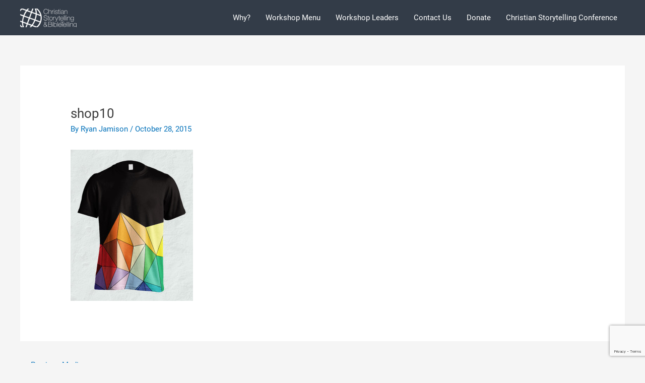

--- FILE ---
content_type: text/html; charset=utf-8
request_url: https://www.google.com/recaptcha/api2/anchor?ar=1&k=6LdcfaYZAAAAAKqxVhKniOIQwCv0PuRxrUxtLLf6&co=aHR0cHM6Ly93d3cuY2hyaXN0aWFuc3Rvcnl0ZWxsaW5nLmNvbTo0NDM.&hl=en&v=PoyoqOPhxBO7pBk68S4YbpHZ&size=invisible&anchor-ms=20000&execute-ms=30000&cb=za9fnblycbfl
body_size: 48578
content:
<!DOCTYPE HTML><html dir="ltr" lang="en"><head><meta http-equiv="Content-Type" content="text/html; charset=UTF-8">
<meta http-equiv="X-UA-Compatible" content="IE=edge">
<title>reCAPTCHA</title>
<style type="text/css">
/* cyrillic-ext */
@font-face {
  font-family: 'Roboto';
  font-style: normal;
  font-weight: 400;
  font-stretch: 100%;
  src: url(//fonts.gstatic.com/s/roboto/v48/KFO7CnqEu92Fr1ME7kSn66aGLdTylUAMa3GUBHMdazTgWw.woff2) format('woff2');
  unicode-range: U+0460-052F, U+1C80-1C8A, U+20B4, U+2DE0-2DFF, U+A640-A69F, U+FE2E-FE2F;
}
/* cyrillic */
@font-face {
  font-family: 'Roboto';
  font-style: normal;
  font-weight: 400;
  font-stretch: 100%;
  src: url(//fonts.gstatic.com/s/roboto/v48/KFO7CnqEu92Fr1ME7kSn66aGLdTylUAMa3iUBHMdazTgWw.woff2) format('woff2');
  unicode-range: U+0301, U+0400-045F, U+0490-0491, U+04B0-04B1, U+2116;
}
/* greek-ext */
@font-face {
  font-family: 'Roboto';
  font-style: normal;
  font-weight: 400;
  font-stretch: 100%;
  src: url(//fonts.gstatic.com/s/roboto/v48/KFO7CnqEu92Fr1ME7kSn66aGLdTylUAMa3CUBHMdazTgWw.woff2) format('woff2');
  unicode-range: U+1F00-1FFF;
}
/* greek */
@font-face {
  font-family: 'Roboto';
  font-style: normal;
  font-weight: 400;
  font-stretch: 100%;
  src: url(//fonts.gstatic.com/s/roboto/v48/KFO7CnqEu92Fr1ME7kSn66aGLdTylUAMa3-UBHMdazTgWw.woff2) format('woff2');
  unicode-range: U+0370-0377, U+037A-037F, U+0384-038A, U+038C, U+038E-03A1, U+03A3-03FF;
}
/* math */
@font-face {
  font-family: 'Roboto';
  font-style: normal;
  font-weight: 400;
  font-stretch: 100%;
  src: url(//fonts.gstatic.com/s/roboto/v48/KFO7CnqEu92Fr1ME7kSn66aGLdTylUAMawCUBHMdazTgWw.woff2) format('woff2');
  unicode-range: U+0302-0303, U+0305, U+0307-0308, U+0310, U+0312, U+0315, U+031A, U+0326-0327, U+032C, U+032F-0330, U+0332-0333, U+0338, U+033A, U+0346, U+034D, U+0391-03A1, U+03A3-03A9, U+03B1-03C9, U+03D1, U+03D5-03D6, U+03F0-03F1, U+03F4-03F5, U+2016-2017, U+2034-2038, U+203C, U+2040, U+2043, U+2047, U+2050, U+2057, U+205F, U+2070-2071, U+2074-208E, U+2090-209C, U+20D0-20DC, U+20E1, U+20E5-20EF, U+2100-2112, U+2114-2115, U+2117-2121, U+2123-214F, U+2190, U+2192, U+2194-21AE, U+21B0-21E5, U+21F1-21F2, U+21F4-2211, U+2213-2214, U+2216-22FF, U+2308-230B, U+2310, U+2319, U+231C-2321, U+2336-237A, U+237C, U+2395, U+239B-23B7, U+23D0, U+23DC-23E1, U+2474-2475, U+25AF, U+25B3, U+25B7, U+25BD, U+25C1, U+25CA, U+25CC, U+25FB, U+266D-266F, U+27C0-27FF, U+2900-2AFF, U+2B0E-2B11, U+2B30-2B4C, U+2BFE, U+3030, U+FF5B, U+FF5D, U+1D400-1D7FF, U+1EE00-1EEFF;
}
/* symbols */
@font-face {
  font-family: 'Roboto';
  font-style: normal;
  font-weight: 400;
  font-stretch: 100%;
  src: url(//fonts.gstatic.com/s/roboto/v48/KFO7CnqEu92Fr1ME7kSn66aGLdTylUAMaxKUBHMdazTgWw.woff2) format('woff2');
  unicode-range: U+0001-000C, U+000E-001F, U+007F-009F, U+20DD-20E0, U+20E2-20E4, U+2150-218F, U+2190, U+2192, U+2194-2199, U+21AF, U+21E6-21F0, U+21F3, U+2218-2219, U+2299, U+22C4-22C6, U+2300-243F, U+2440-244A, U+2460-24FF, U+25A0-27BF, U+2800-28FF, U+2921-2922, U+2981, U+29BF, U+29EB, U+2B00-2BFF, U+4DC0-4DFF, U+FFF9-FFFB, U+10140-1018E, U+10190-1019C, U+101A0, U+101D0-101FD, U+102E0-102FB, U+10E60-10E7E, U+1D2C0-1D2D3, U+1D2E0-1D37F, U+1F000-1F0FF, U+1F100-1F1AD, U+1F1E6-1F1FF, U+1F30D-1F30F, U+1F315, U+1F31C, U+1F31E, U+1F320-1F32C, U+1F336, U+1F378, U+1F37D, U+1F382, U+1F393-1F39F, U+1F3A7-1F3A8, U+1F3AC-1F3AF, U+1F3C2, U+1F3C4-1F3C6, U+1F3CA-1F3CE, U+1F3D4-1F3E0, U+1F3ED, U+1F3F1-1F3F3, U+1F3F5-1F3F7, U+1F408, U+1F415, U+1F41F, U+1F426, U+1F43F, U+1F441-1F442, U+1F444, U+1F446-1F449, U+1F44C-1F44E, U+1F453, U+1F46A, U+1F47D, U+1F4A3, U+1F4B0, U+1F4B3, U+1F4B9, U+1F4BB, U+1F4BF, U+1F4C8-1F4CB, U+1F4D6, U+1F4DA, U+1F4DF, U+1F4E3-1F4E6, U+1F4EA-1F4ED, U+1F4F7, U+1F4F9-1F4FB, U+1F4FD-1F4FE, U+1F503, U+1F507-1F50B, U+1F50D, U+1F512-1F513, U+1F53E-1F54A, U+1F54F-1F5FA, U+1F610, U+1F650-1F67F, U+1F687, U+1F68D, U+1F691, U+1F694, U+1F698, U+1F6AD, U+1F6B2, U+1F6B9-1F6BA, U+1F6BC, U+1F6C6-1F6CF, U+1F6D3-1F6D7, U+1F6E0-1F6EA, U+1F6F0-1F6F3, U+1F6F7-1F6FC, U+1F700-1F7FF, U+1F800-1F80B, U+1F810-1F847, U+1F850-1F859, U+1F860-1F887, U+1F890-1F8AD, U+1F8B0-1F8BB, U+1F8C0-1F8C1, U+1F900-1F90B, U+1F93B, U+1F946, U+1F984, U+1F996, U+1F9E9, U+1FA00-1FA6F, U+1FA70-1FA7C, U+1FA80-1FA89, U+1FA8F-1FAC6, U+1FACE-1FADC, U+1FADF-1FAE9, U+1FAF0-1FAF8, U+1FB00-1FBFF;
}
/* vietnamese */
@font-face {
  font-family: 'Roboto';
  font-style: normal;
  font-weight: 400;
  font-stretch: 100%;
  src: url(//fonts.gstatic.com/s/roboto/v48/KFO7CnqEu92Fr1ME7kSn66aGLdTylUAMa3OUBHMdazTgWw.woff2) format('woff2');
  unicode-range: U+0102-0103, U+0110-0111, U+0128-0129, U+0168-0169, U+01A0-01A1, U+01AF-01B0, U+0300-0301, U+0303-0304, U+0308-0309, U+0323, U+0329, U+1EA0-1EF9, U+20AB;
}
/* latin-ext */
@font-face {
  font-family: 'Roboto';
  font-style: normal;
  font-weight: 400;
  font-stretch: 100%;
  src: url(//fonts.gstatic.com/s/roboto/v48/KFO7CnqEu92Fr1ME7kSn66aGLdTylUAMa3KUBHMdazTgWw.woff2) format('woff2');
  unicode-range: U+0100-02BA, U+02BD-02C5, U+02C7-02CC, U+02CE-02D7, U+02DD-02FF, U+0304, U+0308, U+0329, U+1D00-1DBF, U+1E00-1E9F, U+1EF2-1EFF, U+2020, U+20A0-20AB, U+20AD-20C0, U+2113, U+2C60-2C7F, U+A720-A7FF;
}
/* latin */
@font-face {
  font-family: 'Roboto';
  font-style: normal;
  font-weight: 400;
  font-stretch: 100%;
  src: url(//fonts.gstatic.com/s/roboto/v48/KFO7CnqEu92Fr1ME7kSn66aGLdTylUAMa3yUBHMdazQ.woff2) format('woff2');
  unicode-range: U+0000-00FF, U+0131, U+0152-0153, U+02BB-02BC, U+02C6, U+02DA, U+02DC, U+0304, U+0308, U+0329, U+2000-206F, U+20AC, U+2122, U+2191, U+2193, U+2212, U+2215, U+FEFF, U+FFFD;
}
/* cyrillic-ext */
@font-face {
  font-family: 'Roboto';
  font-style: normal;
  font-weight: 500;
  font-stretch: 100%;
  src: url(//fonts.gstatic.com/s/roboto/v48/KFO7CnqEu92Fr1ME7kSn66aGLdTylUAMa3GUBHMdazTgWw.woff2) format('woff2');
  unicode-range: U+0460-052F, U+1C80-1C8A, U+20B4, U+2DE0-2DFF, U+A640-A69F, U+FE2E-FE2F;
}
/* cyrillic */
@font-face {
  font-family: 'Roboto';
  font-style: normal;
  font-weight: 500;
  font-stretch: 100%;
  src: url(//fonts.gstatic.com/s/roboto/v48/KFO7CnqEu92Fr1ME7kSn66aGLdTylUAMa3iUBHMdazTgWw.woff2) format('woff2');
  unicode-range: U+0301, U+0400-045F, U+0490-0491, U+04B0-04B1, U+2116;
}
/* greek-ext */
@font-face {
  font-family: 'Roboto';
  font-style: normal;
  font-weight: 500;
  font-stretch: 100%;
  src: url(//fonts.gstatic.com/s/roboto/v48/KFO7CnqEu92Fr1ME7kSn66aGLdTylUAMa3CUBHMdazTgWw.woff2) format('woff2');
  unicode-range: U+1F00-1FFF;
}
/* greek */
@font-face {
  font-family: 'Roboto';
  font-style: normal;
  font-weight: 500;
  font-stretch: 100%;
  src: url(//fonts.gstatic.com/s/roboto/v48/KFO7CnqEu92Fr1ME7kSn66aGLdTylUAMa3-UBHMdazTgWw.woff2) format('woff2');
  unicode-range: U+0370-0377, U+037A-037F, U+0384-038A, U+038C, U+038E-03A1, U+03A3-03FF;
}
/* math */
@font-face {
  font-family: 'Roboto';
  font-style: normal;
  font-weight: 500;
  font-stretch: 100%;
  src: url(//fonts.gstatic.com/s/roboto/v48/KFO7CnqEu92Fr1ME7kSn66aGLdTylUAMawCUBHMdazTgWw.woff2) format('woff2');
  unicode-range: U+0302-0303, U+0305, U+0307-0308, U+0310, U+0312, U+0315, U+031A, U+0326-0327, U+032C, U+032F-0330, U+0332-0333, U+0338, U+033A, U+0346, U+034D, U+0391-03A1, U+03A3-03A9, U+03B1-03C9, U+03D1, U+03D5-03D6, U+03F0-03F1, U+03F4-03F5, U+2016-2017, U+2034-2038, U+203C, U+2040, U+2043, U+2047, U+2050, U+2057, U+205F, U+2070-2071, U+2074-208E, U+2090-209C, U+20D0-20DC, U+20E1, U+20E5-20EF, U+2100-2112, U+2114-2115, U+2117-2121, U+2123-214F, U+2190, U+2192, U+2194-21AE, U+21B0-21E5, U+21F1-21F2, U+21F4-2211, U+2213-2214, U+2216-22FF, U+2308-230B, U+2310, U+2319, U+231C-2321, U+2336-237A, U+237C, U+2395, U+239B-23B7, U+23D0, U+23DC-23E1, U+2474-2475, U+25AF, U+25B3, U+25B7, U+25BD, U+25C1, U+25CA, U+25CC, U+25FB, U+266D-266F, U+27C0-27FF, U+2900-2AFF, U+2B0E-2B11, U+2B30-2B4C, U+2BFE, U+3030, U+FF5B, U+FF5D, U+1D400-1D7FF, U+1EE00-1EEFF;
}
/* symbols */
@font-face {
  font-family: 'Roboto';
  font-style: normal;
  font-weight: 500;
  font-stretch: 100%;
  src: url(//fonts.gstatic.com/s/roboto/v48/KFO7CnqEu92Fr1ME7kSn66aGLdTylUAMaxKUBHMdazTgWw.woff2) format('woff2');
  unicode-range: U+0001-000C, U+000E-001F, U+007F-009F, U+20DD-20E0, U+20E2-20E4, U+2150-218F, U+2190, U+2192, U+2194-2199, U+21AF, U+21E6-21F0, U+21F3, U+2218-2219, U+2299, U+22C4-22C6, U+2300-243F, U+2440-244A, U+2460-24FF, U+25A0-27BF, U+2800-28FF, U+2921-2922, U+2981, U+29BF, U+29EB, U+2B00-2BFF, U+4DC0-4DFF, U+FFF9-FFFB, U+10140-1018E, U+10190-1019C, U+101A0, U+101D0-101FD, U+102E0-102FB, U+10E60-10E7E, U+1D2C0-1D2D3, U+1D2E0-1D37F, U+1F000-1F0FF, U+1F100-1F1AD, U+1F1E6-1F1FF, U+1F30D-1F30F, U+1F315, U+1F31C, U+1F31E, U+1F320-1F32C, U+1F336, U+1F378, U+1F37D, U+1F382, U+1F393-1F39F, U+1F3A7-1F3A8, U+1F3AC-1F3AF, U+1F3C2, U+1F3C4-1F3C6, U+1F3CA-1F3CE, U+1F3D4-1F3E0, U+1F3ED, U+1F3F1-1F3F3, U+1F3F5-1F3F7, U+1F408, U+1F415, U+1F41F, U+1F426, U+1F43F, U+1F441-1F442, U+1F444, U+1F446-1F449, U+1F44C-1F44E, U+1F453, U+1F46A, U+1F47D, U+1F4A3, U+1F4B0, U+1F4B3, U+1F4B9, U+1F4BB, U+1F4BF, U+1F4C8-1F4CB, U+1F4D6, U+1F4DA, U+1F4DF, U+1F4E3-1F4E6, U+1F4EA-1F4ED, U+1F4F7, U+1F4F9-1F4FB, U+1F4FD-1F4FE, U+1F503, U+1F507-1F50B, U+1F50D, U+1F512-1F513, U+1F53E-1F54A, U+1F54F-1F5FA, U+1F610, U+1F650-1F67F, U+1F687, U+1F68D, U+1F691, U+1F694, U+1F698, U+1F6AD, U+1F6B2, U+1F6B9-1F6BA, U+1F6BC, U+1F6C6-1F6CF, U+1F6D3-1F6D7, U+1F6E0-1F6EA, U+1F6F0-1F6F3, U+1F6F7-1F6FC, U+1F700-1F7FF, U+1F800-1F80B, U+1F810-1F847, U+1F850-1F859, U+1F860-1F887, U+1F890-1F8AD, U+1F8B0-1F8BB, U+1F8C0-1F8C1, U+1F900-1F90B, U+1F93B, U+1F946, U+1F984, U+1F996, U+1F9E9, U+1FA00-1FA6F, U+1FA70-1FA7C, U+1FA80-1FA89, U+1FA8F-1FAC6, U+1FACE-1FADC, U+1FADF-1FAE9, U+1FAF0-1FAF8, U+1FB00-1FBFF;
}
/* vietnamese */
@font-face {
  font-family: 'Roboto';
  font-style: normal;
  font-weight: 500;
  font-stretch: 100%;
  src: url(//fonts.gstatic.com/s/roboto/v48/KFO7CnqEu92Fr1ME7kSn66aGLdTylUAMa3OUBHMdazTgWw.woff2) format('woff2');
  unicode-range: U+0102-0103, U+0110-0111, U+0128-0129, U+0168-0169, U+01A0-01A1, U+01AF-01B0, U+0300-0301, U+0303-0304, U+0308-0309, U+0323, U+0329, U+1EA0-1EF9, U+20AB;
}
/* latin-ext */
@font-face {
  font-family: 'Roboto';
  font-style: normal;
  font-weight: 500;
  font-stretch: 100%;
  src: url(//fonts.gstatic.com/s/roboto/v48/KFO7CnqEu92Fr1ME7kSn66aGLdTylUAMa3KUBHMdazTgWw.woff2) format('woff2');
  unicode-range: U+0100-02BA, U+02BD-02C5, U+02C7-02CC, U+02CE-02D7, U+02DD-02FF, U+0304, U+0308, U+0329, U+1D00-1DBF, U+1E00-1E9F, U+1EF2-1EFF, U+2020, U+20A0-20AB, U+20AD-20C0, U+2113, U+2C60-2C7F, U+A720-A7FF;
}
/* latin */
@font-face {
  font-family: 'Roboto';
  font-style: normal;
  font-weight: 500;
  font-stretch: 100%;
  src: url(//fonts.gstatic.com/s/roboto/v48/KFO7CnqEu92Fr1ME7kSn66aGLdTylUAMa3yUBHMdazQ.woff2) format('woff2');
  unicode-range: U+0000-00FF, U+0131, U+0152-0153, U+02BB-02BC, U+02C6, U+02DA, U+02DC, U+0304, U+0308, U+0329, U+2000-206F, U+20AC, U+2122, U+2191, U+2193, U+2212, U+2215, U+FEFF, U+FFFD;
}
/* cyrillic-ext */
@font-face {
  font-family: 'Roboto';
  font-style: normal;
  font-weight: 900;
  font-stretch: 100%;
  src: url(//fonts.gstatic.com/s/roboto/v48/KFO7CnqEu92Fr1ME7kSn66aGLdTylUAMa3GUBHMdazTgWw.woff2) format('woff2');
  unicode-range: U+0460-052F, U+1C80-1C8A, U+20B4, U+2DE0-2DFF, U+A640-A69F, U+FE2E-FE2F;
}
/* cyrillic */
@font-face {
  font-family: 'Roboto';
  font-style: normal;
  font-weight: 900;
  font-stretch: 100%;
  src: url(//fonts.gstatic.com/s/roboto/v48/KFO7CnqEu92Fr1ME7kSn66aGLdTylUAMa3iUBHMdazTgWw.woff2) format('woff2');
  unicode-range: U+0301, U+0400-045F, U+0490-0491, U+04B0-04B1, U+2116;
}
/* greek-ext */
@font-face {
  font-family: 'Roboto';
  font-style: normal;
  font-weight: 900;
  font-stretch: 100%;
  src: url(//fonts.gstatic.com/s/roboto/v48/KFO7CnqEu92Fr1ME7kSn66aGLdTylUAMa3CUBHMdazTgWw.woff2) format('woff2');
  unicode-range: U+1F00-1FFF;
}
/* greek */
@font-face {
  font-family: 'Roboto';
  font-style: normal;
  font-weight: 900;
  font-stretch: 100%;
  src: url(//fonts.gstatic.com/s/roboto/v48/KFO7CnqEu92Fr1ME7kSn66aGLdTylUAMa3-UBHMdazTgWw.woff2) format('woff2');
  unicode-range: U+0370-0377, U+037A-037F, U+0384-038A, U+038C, U+038E-03A1, U+03A3-03FF;
}
/* math */
@font-face {
  font-family: 'Roboto';
  font-style: normal;
  font-weight: 900;
  font-stretch: 100%;
  src: url(//fonts.gstatic.com/s/roboto/v48/KFO7CnqEu92Fr1ME7kSn66aGLdTylUAMawCUBHMdazTgWw.woff2) format('woff2');
  unicode-range: U+0302-0303, U+0305, U+0307-0308, U+0310, U+0312, U+0315, U+031A, U+0326-0327, U+032C, U+032F-0330, U+0332-0333, U+0338, U+033A, U+0346, U+034D, U+0391-03A1, U+03A3-03A9, U+03B1-03C9, U+03D1, U+03D5-03D6, U+03F0-03F1, U+03F4-03F5, U+2016-2017, U+2034-2038, U+203C, U+2040, U+2043, U+2047, U+2050, U+2057, U+205F, U+2070-2071, U+2074-208E, U+2090-209C, U+20D0-20DC, U+20E1, U+20E5-20EF, U+2100-2112, U+2114-2115, U+2117-2121, U+2123-214F, U+2190, U+2192, U+2194-21AE, U+21B0-21E5, U+21F1-21F2, U+21F4-2211, U+2213-2214, U+2216-22FF, U+2308-230B, U+2310, U+2319, U+231C-2321, U+2336-237A, U+237C, U+2395, U+239B-23B7, U+23D0, U+23DC-23E1, U+2474-2475, U+25AF, U+25B3, U+25B7, U+25BD, U+25C1, U+25CA, U+25CC, U+25FB, U+266D-266F, U+27C0-27FF, U+2900-2AFF, U+2B0E-2B11, U+2B30-2B4C, U+2BFE, U+3030, U+FF5B, U+FF5D, U+1D400-1D7FF, U+1EE00-1EEFF;
}
/* symbols */
@font-face {
  font-family: 'Roboto';
  font-style: normal;
  font-weight: 900;
  font-stretch: 100%;
  src: url(//fonts.gstatic.com/s/roboto/v48/KFO7CnqEu92Fr1ME7kSn66aGLdTylUAMaxKUBHMdazTgWw.woff2) format('woff2');
  unicode-range: U+0001-000C, U+000E-001F, U+007F-009F, U+20DD-20E0, U+20E2-20E4, U+2150-218F, U+2190, U+2192, U+2194-2199, U+21AF, U+21E6-21F0, U+21F3, U+2218-2219, U+2299, U+22C4-22C6, U+2300-243F, U+2440-244A, U+2460-24FF, U+25A0-27BF, U+2800-28FF, U+2921-2922, U+2981, U+29BF, U+29EB, U+2B00-2BFF, U+4DC0-4DFF, U+FFF9-FFFB, U+10140-1018E, U+10190-1019C, U+101A0, U+101D0-101FD, U+102E0-102FB, U+10E60-10E7E, U+1D2C0-1D2D3, U+1D2E0-1D37F, U+1F000-1F0FF, U+1F100-1F1AD, U+1F1E6-1F1FF, U+1F30D-1F30F, U+1F315, U+1F31C, U+1F31E, U+1F320-1F32C, U+1F336, U+1F378, U+1F37D, U+1F382, U+1F393-1F39F, U+1F3A7-1F3A8, U+1F3AC-1F3AF, U+1F3C2, U+1F3C4-1F3C6, U+1F3CA-1F3CE, U+1F3D4-1F3E0, U+1F3ED, U+1F3F1-1F3F3, U+1F3F5-1F3F7, U+1F408, U+1F415, U+1F41F, U+1F426, U+1F43F, U+1F441-1F442, U+1F444, U+1F446-1F449, U+1F44C-1F44E, U+1F453, U+1F46A, U+1F47D, U+1F4A3, U+1F4B0, U+1F4B3, U+1F4B9, U+1F4BB, U+1F4BF, U+1F4C8-1F4CB, U+1F4D6, U+1F4DA, U+1F4DF, U+1F4E3-1F4E6, U+1F4EA-1F4ED, U+1F4F7, U+1F4F9-1F4FB, U+1F4FD-1F4FE, U+1F503, U+1F507-1F50B, U+1F50D, U+1F512-1F513, U+1F53E-1F54A, U+1F54F-1F5FA, U+1F610, U+1F650-1F67F, U+1F687, U+1F68D, U+1F691, U+1F694, U+1F698, U+1F6AD, U+1F6B2, U+1F6B9-1F6BA, U+1F6BC, U+1F6C6-1F6CF, U+1F6D3-1F6D7, U+1F6E0-1F6EA, U+1F6F0-1F6F3, U+1F6F7-1F6FC, U+1F700-1F7FF, U+1F800-1F80B, U+1F810-1F847, U+1F850-1F859, U+1F860-1F887, U+1F890-1F8AD, U+1F8B0-1F8BB, U+1F8C0-1F8C1, U+1F900-1F90B, U+1F93B, U+1F946, U+1F984, U+1F996, U+1F9E9, U+1FA00-1FA6F, U+1FA70-1FA7C, U+1FA80-1FA89, U+1FA8F-1FAC6, U+1FACE-1FADC, U+1FADF-1FAE9, U+1FAF0-1FAF8, U+1FB00-1FBFF;
}
/* vietnamese */
@font-face {
  font-family: 'Roboto';
  font-style: normal;
  font-weight: 900;
  font-stretch: 100%;
  src: url(//fonts.gstatic.com/s/roboto/v48/KFO7CnqEu92Fr1ME7kSn66aGLdTylUAMa3OUBHMdazTgWw.woff2) format('woff2');
  unicode-range: U+0102-0103, U+0110-0111, U+0128-0129, U+0168-0169, U+01A0-01A1, U+01AF-01B0, U+0300-0301, U+0303-0304, U+0308-0309, U+0323, U+0329, U+1EA0-1EF9, U+20AB;
}
/* latin-ext */
@font-face {
  font-family: 'Roboto';
  font-style: normal;
  font-weight: 900;
  font-stretch: 100%;
  src: url(//fonts.gstatic.com/s/roboto/v48/KFO7CnqEu92Fr1ME7kSn66aGLdTylUAMa3KUBHMdazTgWw.woff2) format('woff2');
  unicode-range: U+0100-02BA, U+02BD-02C5, U+02C7-02CC, U+02CE-02D7, U+02DD-02FF, U+0304, U+0308, U+0329, U+1D00-1DBF, U+1E00-1E9F, U+1EF2-1EFF, U+2020, U+20A0-20AB, U+20AD-20C0, U+2113, U+2C60-2C7F, U+A720-A7FF;
}
/* latin */
@font-face {
  font-family: 'Roboto';
  font-style: normal;
  font-weight: 900;
  font-stretch: 100%;
  src: url(//fonts.gstatic.com/s/roboto/v48/KFO7CnqEu92Fr1ME7kSn66aGLdTylUAMa3yUBHMdazQ.woff2) format('woff2');
  unicode-range: U+0000-00FF, U+0131, U+0152-0153, U+02BB-02BC, U+02C6, U+02DA, U+02DC, U+0304, U+0308, U+0329, U+2000-206F, U+20AC, U+2122, U+2191, U+2193, U+2212, U+2215, U+FEFF, U+FFFD;
}

</style>
<link rel="stylesheet" type="text/css" href="https://www.gstatic.com/recaptcha/releases/PoyoqOPhxBO7pBk68S4YbpHZ/styles__ltr.css">
<script nonce="KMFOPlPSf_6ZQ1tvRjmH_Q" type="text/javascript">window['__recaptcha_api'] = 'https://www.google.com/recaptcha/api2/';</script>
<script type="text/javascript" src="https://www.gstatic.com/recaptcha/releases/PoyoqOPhxBO7pBk68S4YbpHZ/recaptcha__en.js" nonce="KMFOPlPSf_6ZQ1tvRjmH_Q">
      
    </script></head>
<body><div id="rc-anchor-alert" class="rc-anchor-alert"></div>
<input type="hidden" id="recaptcha-token" value="[base64]">
<script type="text/javascript" nonce="KMFOPlPSf_6ZQ1tvRjmH_Q">
      recaptcha.anchor.Main.init("[\x22ainput\x22,[\x22bgdata\x22,\x22\x22,\[base64]/[base64]/[base64]/[base64]/[base64]/UltsKytdPUU6KEU8MjA0OD9SW2wrK109RT4+NnwxOTI6KChFJjY0NTEyKT09NTUyOTYmJk0rMTxjLmxlbmd0aCYmKGMuY2hhckNvZGVBdChNKzEpJjY0NTEyKT09NTYzMjA/[base64]/[base64]/[base64]/[base64]/[base64]/[base64]/[base64]\x22,\[base64]\\u003d\x22,\x22FcKrPi9sP3jDlnnCghwQw4LDpsK0wqZiVR7Ci2h2CsKZw6fCsSzCr0HCrsKZfsKPwp4BEMKmOWxbw59bHsOLFg16wr3DmXoucGxiw6/Drmwawpw1w6kOZFI1QMK/[base64]/DhsO3wp12H8OowoHCjHkGw6lMXsOaHALCkH/DoEEFWDzCqsOQw4LDgiAMbWEOMcKtwpA1wrtKw5fDtmUJJx/Cgj/DpsKOSyfDkMOzwrYRw5YRwoYSwodcUMKqenJTTsOywrTCvUoMw7/[base64]/blfCuMO+SHcIL8KBXG04wr4DNF7CkcKiwpQld8ODwq0TwpvDicKKw5Ypw7PCmD7ClcO7wrAtw5LDmsKqwoJcwrERZMKOMcKnFCBbwrHDhcO9w7TDnlDDghAiwrjDiGkBNMOEDk0Pw48PwqdtDRzDn1NEw6JXwq3ClMKdwrrCs2lmA8Kiw6/CrMKILcO+PcO6w6oIwrbCgMOgecOFRMO/dMKWSBTCqxlyw4LDosKiw57DvCTCjcObw6FxAkLDpm1/w5BVeFfCjzbDucO2VXRsW8K4HcKawp/DnlBhw7zCvgzDogzDvcOwwp0iTGPCq8K6VwBtwqQ2wqIuw73CucKVSgpHwqjCvsK8w4kMUXLDvMOdw47ClXptw5XDgcKBKwRhd8OfCMOhw7nDkC3DhsOswrXCt8OTPcOYW8K1P8Oww5nCp2/DjnJUwrbCvFpEGRluwrAVQ3Mpwo7CnFbDucKdN8OPe8OaScOTwqXCqsKwesO/woDCtMOMaMOgw4rDgMKLBTrDkSXDkmnDlxpATBUUwq3DvTPCtMOtwrjDqMOAwoZaGcKywp1nFxtxwo51w7F4woLDtWINwobCsR8nDsO5wprCh8KxQ1TCpsOYKMOoLMKtBic7S2bCpMK1ScKmwq91w57Cvh8kwrU1w7zCs8KnFUVOQGgvwpXDiC/Dok7CsVPDrcO0PsKCw4bDsjLDoMK1binDvUpaw7M/asKMwpXCh8OCJcOgwo3CnsK8KSLCiE3CgRPDoGzDsSkxwpoNccOIcMKSwpsLV8KPwp/Cn8K6w54fB3nDucOZJlNYNsOGTsO9eg7Cq0/[base64]/CqGpFY8ObwrLDtgHDnMKYNHfCtyFswqrDosOMwok2wqtmS8OBwqzDnsOsBFddbgDCqSISw40ywppCB8KYw4zDrMOzw4AGw70dYhcYb2jDk8KqBTzDo8OiG8K6czbDhcK/w4PDqsOyG8O0wp1AaSAWwqfDgMOqXE7CscOMw4rClMOTwpgWKsKhZkMLf3pxKsOia8KQZcOydjzCtz/Dp8OlwqdoWzrDg8Kaw47CpB1PXMKewqBQw7EWw4APwrbDjHMEf2bDiGjDnsKbSsOWwoArw5fCvcOVw4/DicO5ECA2ZmDDlwYgwpLDoDc5CsO1X8KFw53DgcOzwpfDlMKDwrUdP8Osw7jCk8OPUsOvw7gaK8K7wqLCu8KTD8K/[base64]/w4LClwFJw4hUwr8PLMOvwpzCgBLCssK5IsORVsKgwr/DlG7DgAZmwpLCssOtw7Uqwo9Xw53CicO4bwbDr2tdM1vCnA3CrDbClyJODTzCuMKyOzpAwqbCv0HDusOtDcKZAkleWcO5acK/[base64]/DkcOqZB7CvMOwwr9ywqtDw5jCg8OFw5ISWMO+w6ctWTnDpsKyw641wq8IWcO1wrt5AMKKwpnCjUPDjTbCqsOEwqgEeG0zw71dQ8OrZV1ew4IMTsO3w5bCj2J5EMOaRMK6SMKYGsOtKXDDnkLDrsKcXMK+Am1Dw7JWBCvDgsK6wpA9D8OFdsO4wo/DtgPDu0jDhyFCC8K/JcKAwp7CsmXCmiVORCjDiBcgw69XwqhMw6bCqHXDp8ONNmLDiMO6wod9NMKJwoLDkW7Cm8KwwrU9w4tYacKvJMOSHcK2a8KuPcOwcVDDqlvCgMO4wr7DmwvCgwIVw7okHlrCt8KPw7PDjsOwcVLDrTHDgsOsw4DDom1lecOtwoxzw5LChH/DrsKHwrhJwoIPaDrDuB9/QSXDg8OxVsOYLMKNwq7Diysoe8Ozwo0ow6jDo3c4ZcOewoEMwpXDkcKewq9AwqE2PQtTw6ITKhDCn8KZwpQ7w4XDjzINwoQVbDVqUwvDvVBtw6fDoMOUasObLsOmCFnChsK7wrXCs8K/w45Mw5teZCLDpwnDrz4iwpLDu2N9GUvDsllrADYYw7PDu8K7w4F2w7jCi8OBF8O0R8OjAsKYKxNPwr7DmGbCkg3DhVnCtQTCpcKVGMOgZHYFO0dqJsO6wpEcw78/fsO6wrbDujF+NGAgwqDDiBUlJyjCtQpmwovCjxNZPcOjbMOuw4PDohQWwrYiw7fDgcKxwoLDvGQfwoEPwrJRw5zDtEcBw5AtWhMKwq1vC8KWw5/Ctngbw6dhe8ONwpfDm8OmwqvCiztnTnUhLivCucKcRj/Dtz9kXsO9JMOdwoQxw53Dj8OsBEF6QMKBZsOCH8Ovw5ZIwpDDucOlHMK8LsO5w7RBXiBJw7YmwrlsaDcUQVrCqcKgcUTDv8KQwqjCmRrDksKOwpLDlTcVZBwsw6nDoMOuC34Hw79Lbg8iGyjDtQw7w5HCmsO1BWdnT3VLw4rCvxLCoDbCi8KZw4/[base64]/XlEVwqBJM2ImU2fCosOWwr/[base64]/[base64]/CqcOyYcOcT2V0wrTCicK8GcK2SMO6WmLDlj7Cl8Odwr7ClcOGEyppw4zDscOiwqllw7bCscOhwo7DgcKvI0/DiEDCgGzDtXbCt8Ktd0zCimojfMKAw5g/[base64]/ccOGCVpIw4zDkSjDlcKCLsOHdMKkasO8asKPN8OCw6BnwppIfUPDsA9EMF3DvXbDkBMFw5JtBwF8BSAFKCrCncKSdcOxKcKew5LDmjrClSXDrsOmwqnDhW5sw6/CmMK1w6wAecKlYMOxw6jCnAzCrFPChw8COcKzTHHCughLJcOvw68Qw54FfsOvPm8OwpDClGZgfTlAwoDDpsKyfBLCi8OfwpzDjMONw40fA1NjwpDCpMKNw7VBcMKBw5zCtMKBE8KFwq/CtMK8wobCoXgGFcKnwpR9w7JTGsKHwoLCgsKuEzDCgcOvdAHCmcKxKD7Cn8KywoXCgW/[base64]/[base64]/woDCrW4KIcKUN1nDtkfDpsOHw5nCj2EHQMK2G8K/CCbDnMOqHQzCvMOjf3LCkMKeTzrClcKaH1/CgQXDtwDCoh/DrSfCsTkjwqXDr8OSEMOkwqc7woZow4XCgMOLCiNnGSxGw4PDjcKkw4skwqbCnWLCkjUoGFjCpsKHXFrDl8K3Bk7Dm8KDQl/ChDfCrMO4DAfCiiHDjMKYwoc0XMOmG01Fw4ZWw5HCocKJw5RkJzMxw7PDjsK/J8OHwrrDicOxw7lTw6wSdzh4OUXDosKUcGzDv8O7w5XCnz/CmU7Du8KOHsOcw79Aw7TDtCtTMVs7w67DtVTDjcKuw7vDkXMyw64IwqBDbcOrwpDDhMOdFsOgwqJww69ew7MORXpHHRLDjQHDtGDDksOWFsKCLC4ww5JoG8OhahV9w53Dp8K+Rl/DtMKsAToYUcK6csKFEVPDiUsuw6pXA0nDjzouFlfCoMK2IsOiw4LDgHcLw5sMwoMVwr7Dohg4woTDsMOjw61VwobDscKwwqgKfsOuwq3DlBE5asKbCMOFEl4Jw7BNCGLDn8KOP8KJwqIrNsKLcXHDn33DscK4wovCh8KlwrloKcK/UcK5w5DDr8KSw6g9w7zDpg/CoMKUwqEtExRxOQwrwqzCq8KbQcOOX8KjEWnCmgTChsKPw6MtwrtWFcKjDhZJw5/[base64]/[base64]/XMK6XcKNwpQNDU/[base64]/Dr1Ypw5zDqAhtaTR/[base64]/DuhLDuBLDo8OzRsKjwoMlwrjCgDg7dQrDgEjCjkhKCWVZwrrCmVfCiMOkciLCjsKmPcKdcMK7MkfCocKOw6fDv8KgJmHCjG7DkjIPwpzDs8OQw4TCnsKHwopKbz7Cs8KEwpp7GsOMw4HDq1DDu8O6w4bCklM0S8KLwpdmNMO7wobCqGlfLn3DhUYww5XDlsK0w5IhWG/CjB9EwqTCpHc7e1nCp0Q0b8OwwqA4FsKcfnJAw6zCtcKvw43DhMOow6HDul/Dl8ONwrDCo2vDksOZw4PCisK5w4tAMGTDjsKgw5rDo8O/[base64]/[base64]/[base64]/DsWxNwrTDlRXCqlTDtsOaUcOOZkHDnzLDpAjDg8OGwpXCtMOvwqXDuiFqwqfDhsKgCsOPw6dsW8KLUsK0w6gRH8KVwopkd8KKw7zCtDFOAjLCrcKsTD1Sw4lfw7nDmsK5McKcw6VCwqjCk8O2MVU/DsKhKcOuwq/CnXzCiMOXw7LClsOeZ8Oow5nDq8KfLAXCm8K8M8OhwoEtIzM5RcOKw6xGesOowo3Cs3PDksKqTlPDsXXDoMKQFMK3w7jDv8Oyw4gvw4UZw48mw5oBwrfDrntqw43Do8O1bm9Rw6k9wqliw49zw6cFBMK4wpLCoD5SNsORIcOzw6HDlsKKHyPCgl/Cm8OqPsKdZnTCkcONwrLDusO5bWXDkWs0wqcZw6fDhUBKwq5vXF7DrMKRIMOXwoTCjzwMwqY8BgzCiCzCmTAGPcO4DB3DkGXCkEjDj8KEfMKlcxnDmMOEHj1WdcKNbmvCqsKFFsOjbMOmw7dJaBvDk8KAAMOMIcK7wqvDssK8wovDtGPDhW0VJsKzWmPDocO/wrYKwpTCn8KVwofCoCgjw6QdwoDCqG/CmHhzHHREH8OLwpvDp8OtJcOSYsOQW8KNThhCAgEtA8Ouw7gvbnvDsMKwwqXDpV4hw5TDtl9TKsKkZxHDmcKFwpLDn8OsS15aEsKOVmTCtxIsw53CnMKOGMObw6zDtUHCmBPDuWXDvFvCssOaw5/DgsKgw54LwofDjx/[base64]/[base64]/[base64]/ClcKkwqTCt8KBc3bDvcKswp0/DcOtwpfDtEcvwqI2NCciwpwBwq3DssOsZy88wpV3w5jDksOHOcKQw4Ihw4suHMOIwqxkwrvDpCdwHgRDwqExw7rDksKZwq3Drkgywo0qw4/Dpg/CvcO3wqIEEcOJVx3DlWcZSSzDqMOODMOyw7w6czXCkCoSDMKbw53CosKcwqnCnMK+wqfCosOZKhfCosKhWMKQwo3CizdvDsOmw4TCscK5wovChkDDjcOFLyZMSMOHFcOgfhB3WMOMCxrCq8KPDwk1w4kqUG4hwqbCqcOJwpnDrMOsBRNhwrwXwpAAw4LCmQ0RwoQMwp/Cn8ORAMKHw4PCiVXCicKdYhYiR8OUw6HCrUw1ewPDsmTDvQlnwrvDv8OOTzzDskUwIcOSworDs1PDgcO+wqBDw6VjFV1qB01ew7zCrcKiwp5lNkHDjx7DmsOuw4PDnQPDmcOrLw7DjcKqN8KtZMKswoTChTLCpMKJw7jCsRrDjcO8w4fDtsKEw4V1w7ABSMOYZg/[base64]/CkcOLOklcwq1dEgQJw6vDkiJCw6BYw4klWcK1QGw4wq8JMMOaw7VVM8KNwpjCqsOawoxJw5jCk8OmHsK/w6LDusOKJMKSTMKMw7gzwpbDnRdnPnjCrk8mNRvDpMKfwr3DvMOxwqPCnsOfwqbCpFVGw5fClMKSw5/DqBkQJsOyRWsTdyrCnBDDunzCh8KLesODdgUSBsOiw71xVMORJsOJwqFNEMKVw5jCscO5wosqWDQARnQswrfDrBAYN8OcYEnCksOFGmXDs3bDh8Omw4B5wqTDhMOlwoxfVcKUw4YWw43Ci0/CgMOgwqcrT8O+ZSHDpsOKawNKwq92R3XDq8KGw7fDlsOawp4CdcO5Cy4lwqMpwpBzw5bDoEkpFMO0w7nDlMOhw4bCm8K1wqnDgVsSwr7Cp8KEw61eKcKawo87w7PCqHnChcKawqzCpGM5w5AewqzCoCLDq8KkwrpLJcOZwqXCpcK+KDvCsEJaworCqkdlWcO4w48Wak/Dp8KfeETDqcOwdMKbSsODHMKdelHDvsOVw5/CisK4woHCjRZvw5Y8w6tzwpc3T8KOwr9ye3zCisODR3DCpxx/CgMkVRHDvMKTw7fCt8O0wqjCtmnDmxI9ZRDCh3pXLcKIwoTDsMOkwpTDn8OQIcO1BQ7Ds8K+wpQlw6N7AsOdecOeZ8KJwpJpJ1JhRcKDc8Ouwo7ChkFbIVDDksKfOF5AfsKwYsObC1R1HsOaw7lIw60USE/DlmgXwr/DjTRVZAlHw7TDscO/[base64]/woJpw5MZL8OLdcKww4zCoMOAw7/CksOXw78aUnnCrF9ocnRYw40+KMK9w5V6wq9Awq/[base64]/DvzbCsHc2w4nCqkRIPcKCcxPDsMK3J8OAw5HDli8OAcO/IEjCvTnCnysJwpJ1w67DsnjDq27DrHzCuGBHesO0BMKNAcOIe3DCksOEwrNQwoXDmMOBwrbDocOSwpnCh8K2wq7DlMOvw5dOdHZ0VFnDvsKLCSFsw54lw7h2w4DChC/CtsK+EVfCiyTCu3/[base64]/wqIww6t6X28PwoMbwpFTwqTDuwHDs2YXLQNJwrbDrjJ9w5jDqMOQw5LDmz9hBsOiw4dTw6XCgMOSOsOpMALCgQnDpG3CtWIEw51AwrfCqjtaQsONXMKNT8Kxw4p/OGZEERzDqsOuRDgewoLCggTDohjCksOWYMOsw7MPw5pHwo09woTChCXCtyZ1eTo1RHvClBXDvhzCoDNBN8O0woJRw4/Dl1rCuMK3wrrDosK0bEHClMKJwqJiwoDCucKgwq0pb8KSUsOUwr7CpMOswrZYw48VfcOvwrPCoMO9IsKDw5kfO8KSwrVwbRbDrjDDqcOmKsOdNsOSwpTDuk8cesOQYMOuwr9Ow6FPw7FHw7w/NcOHXzHCrGV9wp8cAHtUMmvCssKcwqAgY8Ohw6DDhcOcwpdrQWRmEsOMw59Zw5N5GwMIZ2jCmsKaOELDs8OCw7QACjrDrMOvwrHChUfDi1rDusKgHjTDtykHJU7DgMOQwq/CsMKFQcOzEEd/wpsnwrvCj8Oow4/[base64]/wqooWi/CosOWRcK1X8OgwqPCtMKnwqLDgl7DqkYawqTDjMKXw7sERcKLCRXCmsO8TgPCpxdswqlkw6MQWj3CkUEhw6zCksKWw7w+w79gwrXDsWRhQcK0wr8jwp1VwrE/[base64]/CvmIgw6o9w5wLwrXCjsOqw7vCnyhAw68QI8KOEcO2VsKOZ8KhSGPCuQ1BcAdtwqfDoMOLKMObCifDtsK1YcOaw6Z7w53Cg2bCg8O7wrHCkQrCuMK6wpvDknjDvDbCksOKw7DDoMKZIMO7KMKYw6IoOcOPwrNVw4XDssKndMOjw5vDinF/w7/Dpw82w5ZWwpjCiQtzwonDrMOXw5BVCMK0bMK7BG/CskpyCGgrQMKqe8Kxw5BYOmHDoEjCtkPDtsOnw6XDmAUewqPDq3fCpRLCrMK/F8OuKcKxwrTCpMOuUcKZwprCn8KrNMOFw65JwrgRC8KaLMKqRsOqw453BEvCjsOsw7fDllpKLxrCj8O5V8KCwoE/[base64]/woAnwrJPw6AmNcKjw7omw6kVZj5WQcO0wqkLwpLCuXYLTkjDhRBZwr7DkcOWw6g2w57CmVxtD8OnScKacAIDwowUw7nDgcOGJMOuwrQxw587V8K4w5ElSRoiEMKJLsKIw4zDicOzJMO7BnjDnlYvHz8mWW9fwpnChMOWMsOVEcOaw5rDqzbCuzXCvht/wqlNw7XDqyUhHBcmesKlVD1Kw43Cj1HCn8O2w6ZywrXCuMKFw5PCr8OIw6kGwqHChF5ew63CkMK8w6LCkMKow73DuRYpwoBWw6zDq8OXwp3DvQXCnMO4w5d5Fz4zQ1/DhGJDZ03DlxnDuRJodcKawqXDu2fClBtqBsKdwppjK8KbACrDq8KHwoJ/EcOLHCLCl8O9wp/Cn8OawqbCgSzCpQ4DYDd0w6DCrsOvScK0ZVN1FcOIw5J4w4LCgMOZwoTDqsKGwqfCk8KROFfCnEA8wrRIwoXDk8KtSCDCiyFmwqsvw4vDscOHwo7Cglgxw5PCjg9/wqNxEHjDncKcw6bCk8O6CDtve0VWwo7CrMOVJ0HDlzEOw7DCoUVTw7LDvMOAYEbCqzbCgF/CvArCv8KqW8KOwpgMJ8K8T8Opw7EcRsKFw6t8QMKiw7RdHQ7DlcKzJ8O3w5AMw4FyO8KbwprDksOdwpvCmMOJBBpwYVdDwq4eamjCuSdaw6LChX0HZmDDiMKNIycfEk/DqsOow5EQw53DgWjDlS/[base64]/CgMKmV8OlwoVRQB7DthTCs25vwr5KRjBSw6F7w43DlsK3OELCkXTCosOpZDTCnw/DmcK8wqsmwrHCrsOiO0XCtkMnNHnDmMOZwr/DicOswrFlTMOqRcKbwqxmIBJvTMOzw4x/w4NzPzcjAGtKIMOwwoIwRSM0TmjChsOuDcOYwqvDqR7DqMKvZmfCqC7Cryh7b8Ovw70vw5HCr8KDwplKw5hUw4wWLGQxAU4iF2/CksKWa8OMWBQeJcOiwqN7Y8KowoZ+S8KAHS5uwqBLLcOlwrfCosK1bB56wphDw4jCn1HCi8KJw4ZGGR/CuMKxw4LCjC1MC8KywqrDjGfCm8KEw5sKw51WHHTDvMKnw7TDiVjCmcKTf8OLDgVXw6zCszM+WiFawq9Lw5DChcO6wrrDv8O6wp/DhUbCvsKhw5o0w40Qw4VGAMKIwrbCuQbCmSDCjzttJMK/C8K0D14Ew6hKXMOHwowuwrlAR8KYw54Xw7RZQsK+w7F7BcOqKMOww6BNwrE5MMKEwp9kdE5VcntUwpkZeAzDmkkBwoLDkUbDkcKHTzPCq8KuwoLDrsK3wqozwq5eHBAECBNXKcOKw7EbfkUUwp52XsKdwq/DvMOoSgjDoMKVwqlVLwHDrgEywpFLwqNrG8KiwrDDvBgVQcO+w6k9w6TDkifDjsO7F8KgLsOJA1XCoCTCo8Oaw6nCjzAGT8O6w7rClsOAMn3DgMOfwrEcw5vDqMO8K8KRw5XCvsOxw6bDv8KSw4TDqMKUW8KOw6DDp09nP23Cp8K3w5HDt8OUCj49KMKleERQwr8ow6/CiMOXwq3CtVrCpEpRw790LMKMFMOqX8K1wqw0w7XDnD8+w7xnw4DClcKZw581w6RuwqnDsMKaZDg4wrRrOcOoSsOqYcOmeSnDq1ENT8OnwrTCjsO+w60swqcuwoVKwqFIwrocWnnDhgRZTT/[base64]/[base64]/CucK3MksZP8OGwoDDvhQOwpZ2dsOQF8Otb2/ClERxc1XCigQ8w7sgXMOpLcKgw6bDrVbCujnDosKHSsO0wrHCm2rCqU7CpnTCpjRdfsKdwr3DnTAEwrlZw7HCqll6C1dpEiExw5/DpTzDusOKXx/[base64]/ClMOrw7leNy4iw4IBw4zCisOgbcOHw7VOY8Kcw6ZNKsKZw4cXKR3CnBjCgCzDh8OPZsOVw5PCjG90w6FKwo50wpQfw7t4w7V4wr04wrHCqELCrTbCnD7CpVtdwrBCRMKywoVtKCVjIiAZwpBGwqkcwp/[base64]/DjwzCsRbDicKzwocrWMKEZWLDtjTCt8OiXsOPcibDvF/CgCHDsC/CsMOQJydYwot7w7bCp8KJw7rDr3/CgcOew7fDicOccyfDq3PDrsKwK8KAecOkYMKERsOVw7LDh8OXw71vXHnDqS3CvsOCVMOSwrXCvsOPO2MFXsO+w4hLczIlwqVmIjLDnMO5GcK3wqYITcKNw4kHw7DDkMK+w4/DicOZwr7ClsKGaFzCpwYfwpXCkR3Cq3bCkcKnKsOPw5BoI8KOw4l5XsODw5ZvUlkPw7INwpbDksKSw5HDkMKGYgoKDcO3wqrDuT7Ct8OHRcK8woPDq8OSw5vClhvDsMOIwpVBAMO3CFEnOcOoAmjDjg98D8OVDcKPwog+IcOawo/CsAkMAwQgw6xww4rCjsObwrLDsMOlRysVV8OKw7x4wqTChFk4T8KTwr7DqMONIQgHEMOuw4IFwqbCnMOMckbDsWPDncKlwqtMwq/[base64]/CniwNw4pSwoTDvMOtJyRrw4InwqzDl8OFw58Vf2PDjMOlLMOKKMOXL0UFQQxOHcKFw5ovDyvCqcO/WcKJRMK6wr3Co8KMwqEuN8OWOMOHJX9NKMKhYsKcMMKaw4QvS8Olw7fDrMOWRFXDrgLDtMKIK8OBwpUqw6jDj8Okw7/CoMK3E3/Dj8OOOF3DmMKAw5/CjMKmY23CmMKtdcKBw68twqHCh8KHZRrCqlkgfsKDwpDCrlvCml1ZaCHDgsO5bUTCk33CoMOoDBYcF1rDugTCssKPcxDDknLDqMOyTsOQw7QVw7vCmsOCw5JNw4jDnFJwwp7CrTrCkjbDgcKLw6k0egXCp8K6w6TDnB3DqMKcVsObwo8yf8OjP0LDocOWwrTCqh/DrUxfw4JSAk9hTV8/wq0iwqXCizxsLcKxw5lAUsKvwrLCk8OLwqfCrgRswqhyw51ew4JyU2DDmS8je8KvwpHDnh7DlQY/VEnCv8OZE8Ojw4HDpVTCnXJqw6hJwr3CiBHDkx/DmcO6HMO8w4Q7BhnClcOkKsOaScOXd8KBScOaPsOgw5PDsAkrw4V9cRYWwpJRw4EXDlN5DMKNd8K1w4vDtMK0dlzCgzZRTQ/DiBjDrGXCocKGZMKuV0DDvy1DYcKAwqrDhsKfw6ULWkY/[base64]/Hyotw591wqjCmcOyYMO/wpnCh8O9wqbChBRbBcKYw4AFXw9BwprCngjDkz3CqcOhdkXCgyTCj8KDLzdeXAU/ZMOEw4J3wqB2JCHDuHRFw4XClwBKwq/[base64]/CnzTDsl7ChMOqwoYjSyPDvsOFw60dw7/[base64]/CsnvCgQ1hwoU/wpvCig/ClxbDiX7DjsKMDcO9w6NkXMOHN3TDlMOcw4fDslVMEsOUwobDqVzCrG5mG8OJa2jDosKSbUTCgwTDmcO6O8O4wrZZMT/CrxzCiixEw6zDvGjDjMKkwoovDTxbHABKAgcKFMOCw6g+YUTDosOnw6zDisOjw4LDl3/DosKvw6PDjsOow6gAQjPDoHUsw4XDn8OaLMOTw6fDsS7CnToDw7cRw4VyQ8O6w5TClsO+G2xMfRfDqw1/w6nDl8Knw75HSXjDqU8jw69wRMOgwpLCiVIHwqFSXMOXwp4nwpQxcQ1lwpQNATItLRvCq8OFw58bw5XCvR5GJsKle8K0w6dKJjzCjz8Ow5wKFcOPwpZzA0/[base64]/w4lOLDDDrm3CukM+IANjLsOpacO6wo3DoVMgKgDDhsKhw4bDnAvDqcKaw4zCvixFw5JcW8OJCwlDb8OFL8O7w6DCuy3CgVMnMlrCmMKMR1h4V0dMw6XDmsKeDMOvw6Y+w60zHVtzdsKsVsKOw4/Co8KMGcK2w6wSwoDDgHXDgMKrw7XDmmY5w4Efw4rDjsK6BFYtJMKfAsOkbMKCwqJew49yMD/[base64]/ScO9XUrDkzphw6/[base64]/[base64]/[base64]/w7V8KMKIIMKIw6XDj3/DgMOUCsO6w7sjw4VhETldw6oUwoNuD8O7TsK1c2x2wqjDhMO6wrbCjMOXBcO+w7DDkMOHXMOqCk3CoHTDtxfCmTfCrcO7worClcONw6fCin9LIQh2Z8Kew5DDtxIPwppeRj/[base64]/RsKHwrDCrA5EKsKHZl/CgMKMwrXCtMONwpfDt8Otw5vDmhDDk8KYJsKWwqNEw5jCmEDDl0XDh18Ow59ofsO3CXjDqMOrw7tHc8KbGF/[base64]/[base64]/CnsKzJcOnwrcVEG4Re8K7ECTCqFjChTjDhcKQZVJrwoNHw7NJw5HCpTIFw4nCtcK6wo8FPcOgwpXCrgEGwoZWFlzCgkQuw4VuPAFIfwnDjCVPKVsTwpV1w4Bhw4TCp8Ouw5zDqWDDjhd0wrHCrmVoYB/CmsKJRhkZw5d1QgvCpcOAwojDu2PCjMKAwrdlw7HDq8OgIcK/w6Yww5TDsMOLWsOrHMKPw5zCgC3CpcOiRsKDwot4w78HZMOiw6cmwrsBw6zDtUrDqWDDnR98ecKLQcOZG8OLw7hSWDQxesKtTQvCpDtrBMKhwpl/[base64]/[base64]/DrcOEwrgsOwN+wrRYF8Oowp/CgEF9UQRiw4E5LGrCj8K6woQdwqovw4vDn8O0w7sNwodDwp3DrsK2w7/Cq1DDhMKlaQ1SJ1srwqZtwqEsf8O2w7zDqnk4Ph7DtsKNwqJ7wp4FQMKXw7tAU3DDhAN1w4cDwpDCgCPDugMow4/[base64]/FsKuSAlsQcK/w4fCjMOiwrYwX8O7w4HCn8KEalAWa8Kdw605wrU4ZMOHw6xaw6onX8OPw5s6woxlBsOhwooZw6bDnw3Dm0nCvsKfw4waw6DDkTzDnEdxSMK8w6Jvwo3CpcKNw6TCmkXDr8Kxw70/YjrCmsOhw5TCgFLCk8OYwrXDgwPCqMKddMOaV2E0XX/Drx/DtcK9XcKGHcKaPhJjbTw/w58Sw6LDtsOXOcO1UMKbw4wlAhFxwoABNz/Dm0pCdkDDtR7CisKYwrPDk8OXw6NAAkLDm8Klw7/DjUhUwoUCB8OYw4nChzLCoBpjAsO2w6knAHorIsO3MMKTNj7DgVDChxk6w4vCv35jw7vDtgBww53DmRU/djQcJEfCocKmIQBxTsKqfzcBwo9eNC0hGnZ+FyQ/w4jDmcKrwqLDknDDoyo9wqJ/w7jCrUXCscOpw48cJR4rCcOCw4PDgnpNw7fCpMKbDH/DhMO+A8KuwowUw4/DhEUOaxcNJE/CvUBjAMO5wo8jwqxYwopzwqTCnsOuw6pRWH46BsKIw6dvd8OdVMKcLDLDkhgjwozCqwTDnMK5DjLDt8O/wo7DtXh7wr/Cl8K/bMO2wqfDnmw7KRfCkMOVw6XCm8KeKDVLTRo0ScOywo7CvMO5w7vCnlrDpRLDhcKAw7TDnlZtcsKPacOhSlFXCMOIwr4sw4QlennDpMObSz1VMsKJwr3Cnx5Qw7Z3VyEzXVbCg2PCicO5w4fDqMO2B1PDjcKuwpLDj8K0LjJXLl3DqcOIbl3DsAYfwqJ9w41cFG/Dq8OOw4ZzKG1jDcKgw5BYU8Kzw4R3KElRAzDDtXQpH8OFwqphw4jCg0XCv8KZwrU3QsK6T2JoMXYFwqfDhMO/QcKxw4PDoApQbUzDnG4KwpVjwqzCu3lADTNxwrLCgh0wTSclBcO1M8ODw7cKwpPDqBbDhzwUw6LDhjIZw7rChwQRIMOUwr8Cw5HDg8OJw7LCv8KNLcKqw5rDkXhew6N9w7hZLcKMHsKPwpg9bsOMwp84wpU9f8OMw5EgLz/DiMKOwrAkw4ZhXcK4I8KLw6rClcOaGgBFbi3CmSDCoTTDvMKiWMOLwrzCmsOzPVUgMxTDjAQ5LxIiM8KSw78lwqw1ZUcCfMOmwoY4f8OfwqJyZsOGw5o4w6vCoz/[base64]/Dk191c1vCtAgRwrrDncOADDrCrcKUacKNAMK8wprDkBVPwpTDjktsNWDDn8KuVXNTOgl7w5RGw51fGsK7KcKTXR4rGifDp8KOQTcjw5UPw7ZyN8O3TFAMwpfCsBJWw6LDpmRwwqvCgsK1RjUAeTgUBTk7wo3Ct8OrwoJiw6/Dj0zDqsO/MsKjcA7Dl8KEV8KDwpDCvx3CrMKISsKGVW3ChRbDscOuDAvChynDk8KbUsKVC1A3fnRiClHCssK0w7svwpN8EhNPw7/CgMKIw6rDk8KtwpnConMtO8OtHh/Dki56w5nDm8Ova8OcwrfDiyXDo8KpwqBZMcKgwqPDhMOHfB45McKvw6rCsmMkTkJvwozDh8KRw44PdDDCs8Ouw6jDpsK3wpjCsggDwrFAw5jDhA7DkMOAbDVpHHRfw4cUZ8O1w79vYn7Dj8OKwpjDtno5A8KKBMKgw79gw4x6BsK1MUvDlTUnfsOKw7Z/wpICWkBnwpkhTm/Cti7Du8KBw58JPMKab1vDg8OVw5TCoS/[base64]/DvGddwrPCixPCjcOBHwEXw4A+PR9Aw7TCpMOTDVPCvlo2esOPKMK4DcKpN8KiwpB1wqPCkykJJnbDn2fCqXfChThAfcKCwodlEMOQOGZUwpLDpsKjZ1tWLsOeKMKaw5PCryDCkzIsOnsiw4PCm1DDi1XDg3dVHhVVwrfCik/DsMOSw7Evw45mXHF2wrQSOX42EsORw5R9w60lw699wqrDnMKJw67DhjPDkgXDusKxREBZQFHChMO0woHCqB/DtQwPcQLDnMKoXsO+w6w/RsKiw7vDhsKCAsKNIcOHwqogw65Sw5l5w7DCmkfCqgkkXsKOwoB+w644d19nwqN/[base64]/JQ1TesK/U8OKw5o0EBTDhWw9dMOrwqXCjEPCiDl+wpjDth3CscKEw6TDrk09VDxNScOTwo8pTsKRwqTCqsO5wrzCj0EKw65fSgJ+AcOFw7TCj1E4IMK1wpjCiwNEN1/DjDYQYsKkBMOuf0LDpsOeM8OjwopDwqvCjgPDpQYFOB18dn/Ds8OUO3fDicKAXMKfIW1lH8K9w6AyZcKcw7Qbw7vCvBPDnsKvM0DChDvDiwnCosKuw79GPMKswqnDlMKHLcOgw6HCiMOXwqcFw5LDssOQEGo/w5bDulUgSjfDlcOtH8OxCC0qSMOXHMKeWQMAw6NSQifCgxbCqA7Dg8K7RMOMKsKsw5x/dU5ww7pvEcOgaA4lUCjCn8ODw4QSOnp6wrZHwo3DvDzDp8O+w4PCphIQKlMDZ3YZw6RWwqx9w6cWHsONeMOub8KXd1AbFQPCimYyVsOBbysOwq7ChwtYwqzDqW/CuXfChMKKw6LCkMKWZ8O3a8OsP1/DkU/CncONwrLDm8KgFzTCuMK2bMKlwpvCqh3Dm8KnQMKXQExvRgo/BcKhw7DCqE/CjcOFCsOww67CqzbDtMO0wqoVwpgBw7k6JsKpBj3Dj8KPw4zClMOjw5g4w7EsfkbDtFgXRMOhw5XCnVrCk8OYU8O0RsKfw7dHwr7DhxnDogtAEcKgHMOeAX8sF8KqYcKlwq8nB8KOQ0bCiMOAw4vCvsKxQ1/DjHdeZ8KbIwLDnsOxw4law6hSIygiHcK0OsKzw4rCpcOXw4nCqsO5w5DCrUzDqMK/[base64]/DnsKqw5JOwprCiSDCh8Ocw59UwqIcw7HDtsOZw5UXV1vCjHwlwr85w63DssKewp8qJTNowo53w6jDqwjDqcOAw7R8w79RwogZNsOywp/CgQ4ywqgxJnkbw6PCuk7Crzsqw4Z7w7PCmFvCnxnDgMKOw7NaMcOKw7fCthB3JcO4w70Aw5pLUMK1Z8KLw7lJXh8MwoAUwqobEyJaw4Uqw4NVwrMKw4ULDwA/RSpmw4QAHTNVOMOnbUrDiUVRKk9cw6hIbcKhdmvDs3bDtn1WdXPDgMKYw7NmYm/DinDCijLCkcK6A8K8CMKrwpJCWcKAQ8KmwqERwr7Dt1V2wqc6QMO/[base64]/Dv8Kew548YcOGLE7ClybDrcOGw5jDp1DCplLDjsKzw6nCowXDjD7CjivDtsKawprCu8OJDsKpw7l7YMOoSsOkR8OGNcKxwp0Nw5ohwpHDusOrwqE8DcKAw7/Coxlia8OWw4low5d0w4VLw7YzSMKjJsOmH8OWLhV7URplSwXDsAbDlcKECcODwo1vbTMeGMOYwrfDnBXDl0FEG8Knw6nCvcOaw5bDq8KmdMOjw5XDnTjCu8O/wo3DkWgTeMO5wop1wqsywqBBwptNwrRzwogsBl5rEcKAWMODw6RPZsO4wrjDtsKcw4nDtcK4GsKTCRrDocKUZChYcMO/[base64]/w6HCgwjDp8KJSEzDksO7GMKMB03Cmn/DgXVJwp5Ew6wLwqvCn27DsMK2eGPDqcK0BmHCugvDokMqw5jDjQE+wokew6/Cgh0VwpgkccKkCsKRw5jCiBUYw7HCqMOFZcK8wrlcw70iw57CvngGIXPDpGrCjsKiwr/CrU/DqXVrQSkNKcKBwplHwpLDo8KVwpXDsVTCpQcRwqgTZsO4wpHDksKnw57Duk8\\u003d\x22],null,[\x22conf\x22,null,\x226LdcfaYZAAAAAKqxVhKniOIQwCv0PuRxrUxtLLf6\x22,0,null,null,null,1,[21,125,63,73,95,87,41,43,42,83,102,105,109,121],[1017145,362],0,null,null,null,null,0,null,0,null,700,1,null,0,\[base64]/76lBhmnigkZhAoZnOKMAhmv8xEZ\x22,0,0,null,null,1,null,0,0,null,null,null,0],\x22https://www.christianstorytelling.com:443\x22,null,[3,1,1],null,null,null,1,3600,[\x22https://www.google.com/intl/en/policies/privacy/\x22,\x22https://www.google.com/intl/en/policies/terms/\x22],\x22rhWo1pAJwR/lYaHxOP2ZSzjMqheNbmpdcH3RujZOnBQ\\u003d\x22,1,0,null,1,1769076980981,0,0,[107,79],null,[152,157,205,248,177],\x22RC-6AF-HsQEMjAy3A\x22,null,null,null,null,null,\x220dAFcWeA56BAzSIpGTRBUl3ikOCF_HYoFwFi7mPEGtNKORIw7mLSdproCsga5KoTGh4QF-ZvSRSFnRUjn-CSP47bj8mqlxV4h5ow\x22,1769159780957]");
    </script></body></html>

--- FILE ---
content_type: text/css
request_url: https://www.christianstorytelling.com/wp-content/litespeed/css/592f4eab5757d207ad36efe6881af70c.css?ver=920b8
body_size: 19
content:
.eventum-schedules.layout-tabbed .events-nav>li .scedule-date>span{font-size:16px!important}.eventum-schedules.layout-tabbed .events-nav>li{max-width:162px;padding:15px!important;margin-right:0;border-left:1px solid #ccc;border-top:1px solid #ccc;box-shadow:-1px -1px 2px rgb(0 0 0 / .2);width:14%}.eventum-schedules.layout-tabbed .events-nav>li.active{background-color:#cd8}.scedule-date{font-size:12px}.eventum-schedules.layout-tabbed .events-nav>li:nth-child(6) .scedule-date-day{color:#06f}.eventum-schedules.layout-tabbed .events-nav>li:nth-child(7) .scedule-date-day{color:#c3f}@media (min-width:992px){.desktop{display:block}.mobile{display:none}}@media (max-width:992px){.desktop{display:none}.mobile{display:block}}.site-header{padding-bottom:15px}.logo-wrapper .navbar-brand>img{height:50px!important}.footer-logo img{width:100%}

--- FILE ---
content_type: text/javascript
request_url: https://www.christianstorytelling.com/wp-content/litespeed/js/9bd51229e2fee9fe327e5144752cf171.js?ver=2dfbe
body_size: 38813
content:
/**
 * @package     EmbedPress
 * @author      EmbedPress <help@embedpress.com>
 * @copyright   Copyright (C) 2023 EmbedPress. All rights reserved.
 * @license     GPLv2 or later
 * @since       1.7.0
 */
let epGlobals={};(function($){'use strict';function ready(fn){if(document.readyState!=='loading'){fn()}else{document.addEventListener('DOMContentLoaded',fn)}}
ready(function(){let option={forceObject:!0,};let selector=document.querySelectorAll('.embedpress-embed-document-pdf');if(selector.length){selector.forEach((function(value,index,thisArg){let id=value.dataset.emid;let src=value.dataset.emsrc;PDFObject?.embed(src,"."+id,option)}))}
if(typeof epGlobals.youtubeChannelGallery==='function'){epGlobals.youtubeChannelGallery()}});function embedPressResponsiveEmbeds(){var proportion,parentWidth;document.querySelectorAll('iframe').forEach(function(iframe){if(iframe.width&&iframe.height){proportion=parseFloat(iframe.width)/parseFloat(iframe.height);parentWidth=parseFloat(window.getComputedStyle(iframe.parentElement,null).width.replace('px',''));iframe.style.maxWidth='100%';iframe.style.maxHeight=Math.round(parentWidth/proportion).toString()+'px'}})}
epGlobals.handlePosterImageLoad=function(){var posterImages=document.querySelectorAll(".plyr__poster");posterImages.forEach(function(posterImage){if(posterImage){var videoWrappers=document.querySelectorAll("[data-playerid]");videoWrappers.forEach(function(videoWrapper){var observer=new MutationObserver(function(mutationsList,observer){var posterImageStyle=window.getComputedStyle(posterImage);if(posterImageStyle.getPropertyValue('background-image')!=='none'){setTimeout(function(){videoWrapper.style.opacity="1"},200);observer.disconnect()}});observer.observe(posterImage,{attributes:!0,attributeFilter:['style']})})}})}
embedPressResponsiveEmbeds();window.onresize=embedPressResponsiveEmbeds;function hasClass(ele,cls){return!!ele.className.match(new RegExp("(\\s|^)"+cls+"(\\s|$)"))}
function addClass(ele,cls){if(!hasClass(ele,cls))ele.className+=" "+cls}
function removeClass(ele,cls){if(hasClass(ele,cls)){var reg=new RegExp("(\\s|^)"+cls+"(\\s|$)");ele.className=ele.className.replace(reg," ")}}
if(!Element.prototype.matches){Element.prototype.matches=Element.prototype.matchesSelector||Element.prototype.webkitMatchesSelector||Element.prototype.mozMatchesSelector||Element.prototype.msMatchesSelector||Element.prototype.oMatchesSelector||function(s){var matches=(this.document||this.ownerDocument).querySelectorAll(s),i=matches.length;while(--i>=0&&matches.item(i)!==this){}
return i>-1}}
var delegate=function(el,evt,sel,handler){el.addEventListener(evt,function(event){var t=event.target;while(t&&t!==this){if(t.matches(sel)){handler.call(t,event)}
t=t.parentNode}})};function sendRequest(url,postData,callback){var req=createXMLHTTPObject();if(!req)return;var method=postData?"POST":"GET";req.open(method,url,!0);if(postData){req.setRequestHeader("Content-type","application/x-www-form-urlencoded")}
req.onreadystatechange=function(){if(req.readyState!=4)return;if(req.status!=200&&req.status!=304){return}
callback(req)};if(req.readyState==4)return;req.send(postData)}
var XMLHttpFactories=[function(){return new XMLHttpRequest()},function(){return new ActiveXObject("Msxml3.XMLHTTP")},function(){return new ActiveXObject("Msxml2.XMLHTTP.6.0")},function(){return new ActiveXObject("Msxml2.XMLHTTP.3.0")},function(){return new ActiveXObject("Msxml2.XMLHTTP")},function(){return new ActiveXObject("Microsoft.XMLHTTP")},];function createXMLHTTPObject(){var xmlhttp=!1;for(var i=0;i<XMLHttpFactories.length;i++){try{xmlhttp=XMLHttpFactories[i]()}catch(e){continue}
break}
return xmlhttp}
epGlobals.youtubeChannelGallery=function(){var playerWraps=document.getElementsByClassName("ep-player-wrap");if(playerWraps&&playerWraps.length){for(var i=0,im=playerWraps.length;im>i;i++){youtubeChannelEvents(playerWraps[i])}}}
function youtubeChannelEvents(playerWrap){delegate(playerWrap,"click",".item",function(event){var embed="https://www.youtube.com/embed/";var vid=this.getAttribute("data-vid");var iframe=playerWrap.getElementsByTagName("iframe");if(vid){if(iframe){var vidSrc=iframe[0].src.replace(/(.*\/embed\/)([^\?&"'>]+)(.+)?/,`\$1${vid}\$3`);if(vidSrc.indexOf('autoplay')>0){vidSrc=vidSrc.replace('autoplay=0','autoplay=1')}else{vidSrc+='&autoplay=1'}
iframe[0].src=vidSrc;playerWrap.scrollIntoView()}}});var currentPage=1;let nearestEpContentId=playerWrap.querySelector('.ep-youtube__content__block').getAttribute('data-unique-id');let epContentBlock=playerWrap.querySelector('.ep-youtube__content__block');let parentElement=epContentBlock.parentElement;let channelUrl=parentElement.querySelector('[data-channel-url]').getAttribute('data-channel-url');delegate(playerWrap,"click",".ep-next, .ep-prev",function(event){const totalPages=event.target.closest('.ose-youtube').getAttribute('data-total-pages');const closestClass=event.target.closest('.ose-youtube').classList;const activePage=document.querySelector(`.${closestClass[1]} .embedpress-page-active`);if(activePage){document.querySelector(`.${closestClass[1]} .embedpress-page-active`).classList.remove('embedpress-page-active')}
var isNext=this.classList.contains("ep-next");if(isNext){currentPage++}else{currentPage--}
var data={action:"youtube_rest_api",playlistid:this.getAttribute("data-playlistid"),pagetoken:this.getAttribute("data-pagetoken"),pagesize:this.getAttribute("data-pagesize"),channelUrl:channelUrl,currentpage:currentPage};var formBody=[];for(var property in data){var encodedKey=encodeURIComponent(property);var encodedValue=encodeURIComponent(data[property]);formBody.push(encodedKey+"="+encodedValue)}
formBody=formBody.join("&");var galleryWrapper=playerWrap.getElementsByClassName("ep-youtube__content__block");playerWrap.setAttribute('data-current-page',currentPage);let x=1;sendRequest(eplocalize.ajaxurl,formBody,function(request){if(galleryWrapper&&galleryWrapper[0]&&request.responseText){var response=JSON.parse(request.responseText);galleryWrapper[0].outerHTML=response.html;var currentPageNode=galleryWrapper[0].getElementsByClassName("current-page");if(currentPageNode&&currentPageNode[0]){currentPageNode[0].textContent=currentPage}}});const intervalID=setInterval(()=>{x++
if(playerWrap.querySelector('.ep-youtube__content__block')){const newNearestEpContentId=playerWrap.querySelector('.ep-youtube__content__block').getAttribute('data-unique-id');if(newNearestEpContentId!==nearestEpContentId&&playerWrap.querySelector(`[data-page="${currentPage}"]`)){playerWrap.querySelector(`[data-page="${currentPage}"]`).classList.add('embedpress-page-active');nearestEpContentId=newNearestEpContentId;clearInterval(intervalID)}}
if(x>100){clearInterval(intervalID)}},100)})}
const epLoadMore=()=>{$('.embedpress-gutenberg-wrapper .ep-nft-gallery-wrapper').each(function(){let selctorEl=`[data-nftid='${$(this).data('nftid')}']`;let loadmorelabel=$(selctorEl).data('loadmorelabel');let iconcolor=$(selctorEl+" .nft-loadmore").data('iconcolor');let spinicon=`<svg width="18" height="18" fill="${iconcolor || '#fff'}" viewBox="0 0 24 24" xmlns="http://www.w3.org/2000/svg"><style>.spinner_GuJz{transform-origin:center;animation:spinner_STY6 1.5s linear infinite}@keyframes spinner_STY6{100%{transform:rotate(360deg)}}</style><g class="spinner_GuJz"><circle cx="3" cy="12" r="2"/><circle cx="21" cy="12" r="2"/><circle cx="12" cy="21" r="2"/><circle cx="12" cy="3" r="2"/><circle cx="5.64" cy="5.64" r="2"/><circle cx="18.36" cy="18.36" r="2"/><circle cx="5.64" cy="18.36" r="2"/><circle cx="18.36" cy="5.64" r="2"/></g></svg>`;$(selctorEl+` .ep_nft_item`).slice(0,$(selctorEl).data('itemparpage')).show();$('.embedpress-gutenberg-wrapper .ep-nft-gallery-wrapper .ep-loadmore-wrapper button').css('display','flex');$(selctorEl+" .nft-loadmore").click(function(e){$(this).html(loadmorelabel+spinicon);$(this).prop("disabled",!0);setTimeout(function(){$(selctorEl+" .nft-loadmore").text(loadmorelabel);$(selctorEl+" .nft-loadmore").prop("disabled",!1);$(selctorEl+" .ep_nft_item:hidden").slice(0,$(selctorEl).data('itemparpage')).fadeIn("slow");if($(selctorEl+" .ep_nft_item:hidden").length==0){$(selctorEl+" .nft-loadmore").fadeOut("slow")}},500)})})};if($('.embedpress-gutenberg-wrapper .ep-nft-gallery-wrapper').length>0){epLoadMore()}
const unlockSubmitHander=(perentSel,that)=>{var ep_client_id=jQuery(that).closest('form').find('input[name="ep_client_id"]').val();var password=jQuery(`input[name="pass_${ep_client_id}"]`).val();var post_id=jQuery(`input[name="post_id"]`).val();const buttonText=jQuery(that).closest('.password-form-container').find('input[type="submit"]').val();const unlokingText=jQuery(that).data('unlocking-text');var data={'action':'lock_content_form_handler','client_id':ep_client_id,'password':password,'post_id':post_id,};jQuery('#'+perentSel+'-'+ep_client_id+' .password-form input[type="submit"]').val(unlokingText);jQuery.post(eplocalize.ajaxurl,data,function(response){if(response.success){if(!response.embedHtml){jQuery('#'+perentSel+'-'+ep_client_id+' .password-form input[type="submit"]').val(buttonText);jQuery('#'+perentSel+'-'+ep_client_id+' .password-form input[type="password"]').val('');jQuery(that).closest('.password-form-container').find('.error-message').removeClass('hidden')}else{jQuery('#'+perentSel+'-'+ep_client_id+' .ep-embed-content-wraper').html(response.embedHtml);if(jQuery('#'+perentSel+'-'+ep_client_id+' .ose-youtube').length>0){epGlobals.youtubeChannelGallery()}
if($('.embedpress-gutenberg-wrapper .ep-nft-gallery-wrapper').length>0){epLoadMore()}
document.querySelector('#'+perentSel+'-'+ep_client_id+' .ep-embed-content-wraper')?.classList?.remove('plyr-initialized');if(typeof initPlayer==='function'){initPlayer(document.querySelector('#'+perentSel+'-'+ep_client_id+' .ep-embed-content-wraper'))}
if(eplocalize.is_pro_plugin_active){const adIdEl=document.querySelector('#'+perentSel+'-'+ep_client_id+' [data-sponsored-id]');if(typeof adInitialization==='function'){adInitialization(adIdEl,adIdEl?.getAttribute('data-ad-index'))}}}}else{jQuery('#password-error_'+ep_client_id).html(response.form);jQuery('#password-error_'+ep_client_id).show()}},'json')}
jQuery('.ep-gutenberg-content .password-form').submit(function(e){e.preventDefault();unlockSubmitHander('ep-gutenberg-content',this)});jQuery('.ep-shortcode-content .password-form').submit(function(e){e.preventDefault();unlockSubmitHander('ep-shortcode-content',this)});window.addEventListener('load',function(e){const urlParams=new URLSearchParams(window.location.search);const hash=urlParams.get('hash');const element=document.getElementById(hash);if(element){element.scrollIntoView({behavior:'smooth'})}});const getPopupTemplate=(instPost,hashtag='',accountType)=>{let instaPostData=JSON.parse(instPost);let likeIcon='<svg aria-label="Like" class="x1lliihq x1n2onr6" color="#262626" fill="#262626" height="24" viewBox="0 0 24 24" width="24"><path d="M16.792 3.904A4.989 4.989 0 0 1 21.5 9.122c0 3.072-2.652 4.959-5.197 7.222-2.512 2.243-3.865 3.469-4.303 3.752-.477-.309-2.143-1.823-4.303-3.752C5.141 14.072 2.5 12.167 2.5 9.122a4.989 4.989 0 0 1 4.708-5.218 4.21 4.21 0 0 1 3.675 1.941c.84 1.175.98 1.763 1.12 1.763s.278-.588 1.11-1.766a4.17 4.17 0 0 1 3.679-1.938m0-2a6.04 6.04 0 0 0-4.797 2.127 6.052 6.052 0 0 0-4.787-2.127A6.985 6.985 0 0 0 .5 9.122c0 3.61 2.55 5.827 5.015 7.97.283.246.569.494.853.747l1.027.918a44.998 44.998 0 0 0 3.518 3.018 2 2 0 0 0 2.174 0 45.263 45.263 0 0 0 3.626-3.115l.922-.824c.293-.26.59-.519.885-.774 2.334-2.025 4.98-4.32 4.98-7.94a6.985 6.985 0 0 0-6.708-7.218Z"/></svg>';if(instaPostData.like_count>0){likeIcon='<svg aria-label="Unlike" class="x1lliihq x1n2onr6" color="#FF3040" fill="#FF3040" height="24" viewBox="0 0 48 48" width="24"><path d="M34.6 3.1c-4.5 0-7.9 1.8-10.6 5.6-2.7-3.7-6.1-5.5-10.6-5.5C6 3.1 0 9.6 0 17.6c0 7.3 5.4 12 10.6 16.5.6.5 1.3 1.1 1.9 1.7l2.3 2c4.4 3.9 6.6 5.9 7.6 6.5.5.3 1.1.5 1.6.5s1.1-.2 1.6-.5c1-.6 2.8-2.2 7.8-6.8l2-1.8c.7-.6 1.3-1.2 2-1.7C42.7 29.6 48 25 48 17.6c0-8-6-14.5-13.4-14.5z"/></svg>'}
const commentsIcon='<svg aria-label="Comment" class="x1lliihq x1n2onr6" color="#000" height="24" viewBox="0 0 24 24" width="24"><path d="M20.656 17.008a9.993 9.993 0 1 0-3.59 3.615L22 22Z" fill="none" stroke="currentColor" stroke-linejoin="round" stroke-width="2"/></svg>';const shareIcon='<svg width="20" height="20" viewBox="0 0 0.6 0.6" data-name="Layer 1" xmlns="http://www.w3.org/2000/svg"><path stroke-width="1" d="m.543.282-.2-.2A.025.025 0 0 0 .3.1v.089a.275.275 0 0 0-.25.274V.5a.025.025 0 0 0 .045.015.3.3 0 0 1 .197-.101L.3.413V.5a.025.025 0 0 0 .043.018l.2-.2a.025.025 0 0 0 0-.035M.35.44V.388A.025.025 0 0 0 .325.363L.286.365a.35.35 0 0 0-.185.074.225.225 0 0 1 .224-.201A.025.025 0 0 0 .35.213V.16L.49.3Z"/></svg>';const instaIcon='<svg width="18" height="18" viewBox="0 0 0.338 0.338" fill="none" xmlns="http://www.w3.org/2000/svg"><path d="M.248.079H.27M.102.012h.135a.09.09 0 0 1 .09.09v.135a.09.09 0 0 1-.09.09H.102a.09.09 0 0 1-.09-.09V.102a.09.09 0 0 1 .09-.09ZM.17.237a.068.068 0 1 1 0-.135.068.068 0 0 1 0 .135Z" stroke="#000" stroke-width=".032"/></svg>';const instaUserInfo=instPost.user_info;let getDate=new Date(instaPostData.timestamp);getDate=getDate.toLocaleString('en-US',{day:'numeric',month:'short',year:'numeric'});let getTime=new Date(instaPostData.timestamp);getTime=getTime.toLocaleString('en-US',{hour12:!1,hour:'numeric',minute:'numeric',second:'numeric'});let captionText=instaPostData.caption?instaPostData.caption:'';const tagRegex=/(#\w+)/g;const wrapTag=(match)=>{const tag=match.substring(1);const tagUrl=`https://www.instagram.com/explore/tags/${tag}`;return `<span class="tag-wrapper"><a target="_blank" href="${tagUrl}">${match}</a></span>`};captionText=captionText.replace(tagRegex,wrapTag);let carouselTemplate='';if(instaPostData.media_type==='CAROUSEL_ALBUM'){carouselTemplate+=`<div class="popup-carousel"><div class="cg-carousel__track js-carousel__track">`;instaPostData.children.data?.map((item)=>{if(item.media_type?.toLowerCase()==='video'){carouselTemplate+=`<video width="630" class="popup-media-image cg-carousel__slide js-carousel__slide" controls src="${item.media_url || ''}" alt="${item.caption || ''}" controlsList="nodownload"></video>`}else{carouselTemplate+=`<img width="630" class="popup-media-image cg-carousel__slide js-carousel__slide" src="${item.media_url || ''}" alt="${item.caption || ''}" />`}});carouselTemplate+=`</div></div>`;carouselTemplate+=`<div class="cg-carousel__btns">
                    <button class="cg-carousel__btn js-carousel__prev-1"><svg width="20" height="30" viewBox="-5 0 23 23" xmlns="http://www.w3.org/2000/svg"><path d="M11.24.29.361 10.742l-.06.054a.97.97 0 0 0-.301.642v.124a.97.97 0 0 0 .3.642l.054.044L11.239 22.71a1.061 1.061 0 0 0 1.459 0 .964.964 0 0 0 0-1.402l-10.15-9.746 10.15-9.87a.964.964 0 0 0 0-1.402 1.061 1.061 0 0 0-1.459 0Z" fill="#fff"/></svg></button>

                    <button class="cg-carousel__btn js-carousel__next-1"><svg width="20" height="30" viewBox="-5 0 23 23" xmlns="http://www.w3.org/2000/svg"><path d="m1.76.29 10.879 10.452.06.054a.97.97 0 0 1 .301.642v.124a.97.97 0 0 1-.3.642l-.054.044L1.761 22.71a1.061 1.061 0 0 1-1.459 0 .964.964 0 0 1 0-1.402l10.15-9.746-10.15-9.87a.964.964 0 0 1 0-1.402 1.061 1.061 0 0 1 1.459 0Z" fill="#fff"/></svg></button>
                </div>`}else{if(instaPostData.media_type?.toLowerCase()==='video'){carouselTemplate+=`<video width="630" class="popup-media-image" controls src="${instaPostData.media_url || ''}" alt="${instaPostData.caption || ''}"></video>`}else{carouselTemplate+=`<img width="630" class="popup-media-image" src="${instaPostData.media_url || ''}" alt="${instaPostData.caption || ''}" />`}}
let srcUrl=`https://www.instagram.com/${instaPostData.username}/`;if(hashtag){instaPostData.username='#'+hashtag;srcUrl=`https://www.instagram.com/explore/tags/${hashtag}/`}
let likeComments='';if(eplocalize.is_pro_plugin_active&&accountType==='business'){if(instaPostData.show_likes_count=='true'){likeComments+=`
                    <div class="embedpress-inline popup-like-button"><a target="_blank" href="${instaPostData.permalink}">${likeIcon} ${instaPostData.like_count || 0}</a></div> 
                `}
if(instaPostData.show_comments_count=='true'){likeComments+=`
                    <div class="embedpress-inline"><a target="_blank" href="${instaPostData.permalink}">${commentsIcon} ${instaPostData.comments_count || 0}</a></div>
                `}}
let followBtn='';if(instaPostData.popup_follow_button_text=='false'){instaPostData.popup_follow_button_text=''}
if(instaPostData.popup_follow_button=='true'||instaPostData.popup_follow_button=='yes'){followBtn=`<div class="insta-followbtn">
                <a target="_new" href="${srcUrl}" type="button" class="btn btn-primary">${instaPostData.popup_follow_button_text}</a>
            </div>`}
let popupHtml='';popupHtml+=`
        <div class="popup-container">
                <div class="popup-md-9 white">
                    <div class="embedpress-popup-block embedpress-popup-img" id="post-${instaPostData.id}">
                        ${carouselTemplate}
                    </div>
                </div>
                <div class="popup-md-3 red">
                    <div class="embedpress-popup-block embedpress-popup-info">
                        <div class="embedpress-popup-header">
                            <div class="embedpress-popup-header-img"> <a target="_blank" href="${srcUrl}"
                                    target="_blank" class="embedpress-href">
                                     <img decoding="async" loading="lazy" class="embedpress-popup-round" src="${instaPostData.profile_picture_url}" width="30" height="30"> <span class="embedpress-popup-username">${instaPostData.username}</span>
                                </a>
                            </div>
                            ${followBtn}
                        </div>
                        <div class="embedpress-popup-text">${captionText}</div>
                        <div class="embedpress-popup-stats">
                            ${likeComments}
                                <div class="embedpress-inline">
                                <div class="embedpress-popup-share-buttons"> <a
                                        href="https://www.facebook.com/sharer/sharer.php?u=${instaPostData.permalink}" target="_blank">
                                        <span class="dashicons dashicons-facebook"></span></a> <a
                                        href="https://twitter.com/intent/tweet?url=${instaPostData.permalink}"
                                        target="_blank"><span>
                                        <svg viewBox="0 0 18 18" aria-hidden="true" class="r-4qtqp9 r-yyyyoo r-dnmrzs r-bnwqim r-1plcrui r-lrvibr r-lrsllp r-18jsvk2 r-16y2uox r-8kz0gk" width="18" height="18"><path d="M13.683 1.688h2.481l-5.42 6.195 6.377 8.43h-4.993L8.217 11.2l-4.474 5.113H1.26l5.798-6.626L.941 1.688H6.06l3.535 4.673zm-.871 13.14h1.375L5.313 3.095H3.838z"/></svg>
                                        </span></a>                                       
                                        <a href="https://www.linkedin.com/shareArticle?mini=true&amp;url=${instaPostData.permalink}"
                                        target="_blank"><span class="dashicons dashicons-linkedin"></span></a> <a
                                        href="https://pinterest.com/pin/create/button/?url=${instaPostData.permalink}"
                                        target="_blank"><span class="dashicons dashicons-pinterest"></span></a></div>
                                <div class="embedpress-href embedpress-popup-share">${shareIcon}</div>
                            </div><div class="embedpress-inline embedpress-popup-instagram-buttons"><a
                                    href="${instaPostData.permalink}" target="_blank"
                                    class="embedpress-href">${instaIcon}</a></div>
                        </div>
                        
                    </div>
                </div>
            </div>
        `;return popupHtml}
epGlobals.instaPopup=(container)=>{container?.addEventListener('click',function(event){const instaItem=event.target.closest('.insta-gallery-item');if(instaItem){const postData=instaItem.dataset.postdata;const postid=instaItem.getAttribute('data-insta-postid');const accountType=container?.closest('.instagram-container')?.getAttribute('data-connected-acc-type');let hashtag='';if(instaItem.closest('.instagram-container').getAttribute('data-hashtag')){hashtag=instaItem?.closest('.instagram-container')?.getAttribute('data-hashtag')}
const closestPopup=event.target.closest('.ose-instagram-feed')?.querySelector('.insta-popup');if(closestPopup){closestPopup.style.display='block'}
var feedElement=event.target.closest('.ose-instagram-feed');if(feedElement){var popupElement=feedElement.querySelector('.popup-is-initialized');if(popupElement){popupElement.innerHTML=getPopupTemplate(postData,hashtag,accountType)}}
if(!document.querySelector(`#post-${postid}`)?.classList.contains('carousel-is-initialized')){const carousel=new CgCarousel(`#post-${postid}`,{slidesPerView:1,loop:!0},{});const next=document.querySelector(`#post-${postid} .js-carousel__next-1`);next?.addEventListener('click',()=>carousel.next());const prev=document.querySelector(`#post-${postid} .js-carousel__prev-1`);prev?.addEventListener('click',()=>carousel.prev());document.querySelector(`#post-${postid}`)?.classList.add('carousel-is-initialized')}}})}
const instaContainers=document.querySelectorAll('.embedpress-gutenberg-wrapper .insta-gallery');if(instaContainers.length>0){instaContainers.forEach((container)=>{epGlobals.instaPopup(container)})}
$('.popup-close').click(function(e){$('.insta-popup').hide();$('.popup-container').remove()});$(document).on('click',function(e){if(e.target.classList.contains('popup-wrapper')){$('.insta-popup').hide();$('.popup-container').remove()}});const instafeeds=document.querySelectorAll('.ose-instagram-feed');epGlobals.initializeTabs=(containerEl)=>{showItems('ALL');containerEl.addEventListener('click',function(event){const clickedElement=event.target;if(!clickedElement){return}
if(containerEl.querySelector('.load-more-button-container')&&(clickedElement.getAttribute('data-media-type')==='VIDEO'||clickedElement.getAttribute('data-media-type')==='CAROUSEL_ALBUM')){containerEl.querySelector('.load-more-button-container').style.display='none'}else if(containerEl.querySelector('.load-more-button-container')&&(clickedElement.getAttribute('data-media-type')==='ALL')){containerEl.querySelector('.load-more-button-container').style.display='flex'}
if(clickedElement.matches('.tabs li')){if(clickedElement.classList.contains('active')){return}else{const mediaType=clickedElement.getAttribute('data-media-type');showItems(mediaType);const tabs=containerEl.querySelectorAll('.tabs li');tabs.forEach(t=>t.classList.remove('active'));clickedElement.classList.add('active')}}});function showItems(mediaType){const items=containerEl.getElementsByClassName('insta-gallery-item');for(let i=0;i<items.length;i++){const item=items[i];if(mediaType==='ALL'||item.getAttribute('data-media-type')===mediaType){item.style.display='block'}else{item.style.display='none'}}}}
epGlobals.instaLoadMore=()=>{$('.insta-load-more-button').off('click').on('click',function(e){const that=$(this);const loadmoreBtn=that.closest('.load-more-button-container');const loadmoreKey=loadmoreBtn.data('loadmorekey');const connectedAccount=that.closest('.instagram-container').data('connected-acc-type');const feedType=that.closest('.instagram-container').data('feed-type');const hashtagId=that.closest('.instagram-container').data('hashtag-id');const userId=that.closest('.instagram-container').data('uid');let loadedPosts=loadmoreBtn.data('loaded-posts')||0;let postsPerPage=loadmoreBtn.data('posts-per-page')||0;const params=JSON.stringify(that.closest('.instagram-container').data('params'));const instaContainer=that.closest('.instagram-container');const spinicon=`<svg class="insta-loadmore-spinicon" width="18" height="18" fill="${'#fff'}" viewBox="0 0 24 24" xmlns="http://www.w3.org/2000/svg"><style>.spinner_GuJz{transform-origin:center;animation:spinner_STY6 1.5s linear infinite}@keyframes spinner_STY6{100%{transform:rotate(360deg)}}</style><g class="spinner_GuJz"><circle cx="3" cy="12" r="2"/><circle cx="21" cy="12" r="2"/><circle cx="12" cy="21" r="2"/><circle cx="12" cy="3" r="2"/><circle cx="5.64" cy="5.64" r="2"/><circle cx="18.36" cy="18.36" r="2"/><circle cx="5.64" cy="18.36" r="2"/><circle cx="18.36" cy="5.64" r="2"/></g></svg>`;if(instaContainer.find('.insta-loadmore-spinicon').length===0){that.append(spinicon)}
that.attr('disabled',!0);var data={'action':'loadmore_data_handler','user_id':userId,'loaded_posts':loadedPosts,'posts_per_page':postsPerPage,'feed_type':feedType,'connected_account_type':connectedAccount,'loadmore_key':loadmoreKey,'params':params,'_nonce':eplocalize.nonce};if(feedType==='hashtag_type'){data.hashtag_id=hashtagId}
jQuery.post(eplocalize.ajaxurl,data,function(response){if(response.total_feed_posts>=response.next_post_index){var $responseHtml=$(response.html);instaContainer.find('.insta-gallery').append($responseHtml);that.removeAttr('disabled');instaContainer.find('.insta-loadmore-spinicon').remove();loadedPosts=response.next_post_index;loadmoreBtn.data('loaded-posts',loadedPosts);const containerEl=loadmoreBtn.closest('.ose-instagram-feed')[0];epGlobals.initializeTabs(containerEl);if(response.total_feed_posts===response.next_post_index){loadmoreBtn.remove()}}else{loadmoreBtn.remove()}})})}
if(instafeeds.length>0){instafeeds.forEach(function(feed){epGlobals.initializeTabs(feed)})}
if($('.embedpress-gutenberg-wrapper .ose-instagram-feed').length>0){epGlobals.instaLoadMore()}
$(document).on({mouseenter:function(){$('.embedpress-popup-share-buttons').addClass('show')},mouseleave:function(){var buttons=$('.embedpress-popup-share-buttons');setTimeout(function(){if(!buttons.is(':hover'))buttons.removeClass('show');},200)}},'.embedpress-href.embedpress-popup-share, .embedpress-popup-share-buttons');$(document).on({mouseenter:function(){$(this).addClass('show')},mouseleave:function(){$(this).removeClass('show')}},'.embedpress-popup-share-buttons')})(jQuery);document.addEventListener('DOMContentLoaded',function(){epGlobals.initCarousel=(carouselSelector,options,carouselId)=>{const carouselOptions={slidesPerView:options.slideshow,spacing:options.spacing,loop:options.loop,autoplay:options.autoplay,transitionSpeed:options.transitionspeed,autoplaySpeed:options.autoplayspeed,arrows:options.arrows,breakpoints:{768:{slidesPerView:parseInt(options.slideshow)-1},1024:{slidesPerView:parseInt(options.slideshow)}}};const carousel=new CgCarousel(carouselSelector,carouselOptions,{});const next=document.querySelector(`[data-carouselid="${carouselId}"] #js-carousel__next-1`);next?.addEventListener('click',()=>carousel.next());const prev=document.querySelector(`[data-carouselid="${carouselId}"] #js-carousel__prev-1`);prev?.addEventListener('click',()=>carousel.prev())}
const instaWrappers=document.querySelectorAll('.ep-embed-content-wraper');if(instaWrappers.length>0){instaWrappers.forEach((wrapper)=>{const carouselId=wrapper.getAttribute('data-carouselid');if(!carouselId)return;let options=wrapper.getAttribute(`data-carousel-options`);options=JSON.parse(options);const carouselSelector=`[data-carouselid="${carouselId}"] .embedpress-insta-container`;if(options.arrows){document.querySelector(`[data-carouselid="${carouselId}"] .cg-carousel__btns`).classList.remove('hidden')}
epGlobals.initCarousel(carouselSelector,options,carouselId)})}
const youtubeCarouselWraper=document.querySelectorAll('[data-youtube-channel-carousel]');if(youtubeCarouselWraper.length>0){youtubeCarouselWraper.forEach((wrapper)=>{const carouselId=wrapper.getAttribute('data-youtube-channel-carousel');if(!carouselId)return;const carouselSelector=`[data-youtube-channel-carousel="${carouselId}"] .youtube__content__body`;const options={slidesPerView:2,autoplay:!0,loop:!0,breakpoints:{768:{slidesPerView:2},1024:{slidesPerView:4}}}})}});document.addEventListener('DOMContentLoaded',()=>{const carousel=document.querySelector('.youtube-carousel');if(!carousel){return}
const items=document.querySelectorAll('.item');const prevButton=document.querySelector('.preview');const nextButton=document.querySelector('.next');let itemsToShow=getItemsToShow();const totalItems=items.length;let currentIndex=0;function updateCarousel(){const offset=-currentIndex*(100/itemsToShow);carousel.style.transform=`translateX(${offset}%)`}
function nextSlide(){const remainingItems=totalItems-(currentIndex+itemsToShow);if(remainingItems>=itemsToShow){currentIndex+=itemsToShow}else if(remainingItems>0){currentIndex+=remainingItems}else{currentIndex=0}
updateCarousel()}
function prevSlide(){if(currentIndex>0){currentIndex-=itemsToShow;if(currentIndex<0){currentIndex=0}}else{currentIndex=totalItems-itemsToShow}
updateCarousel()}
nextButton?.addEventListener('click',nextSlide);prevButton?.addEventListener('click',prevSlide);let autoplay=!1;const autoplayInterval=3000;let autoplayId;function startAutoplay(){autoplayId=setInterval(nextSlide,autoplayInterval)}
function stopAutoplay(){clearInterval(autoplayId)}
if(autoplay){startAutoplay();carousel.addEventListener('mouseover',stopAutoplay);carousel.addEventListener('mouseout',startAutoplay)}
window.addEventListener('resize',()=>{itemsToShow=getItemsToShow();updateCarousel()});function getItemsToShow(){const width=window.innerWidth;if(width>=1024){return 3}else if(width>=768){return 2}else{return 1}}});jQuery(window).on("elementor/frontend/init",function(){var filterableGalleryHandler=function($scope,$){let classes=$scope[0].className;let selectorEl='.'+classes.split(' ').join('.');const epElLoadMore=()=>{const spinicon='<svg width="18" height="18" fill="#fff" viewBox="0 0 24 24" xmlns="http://www.w3.org/2000/svg"><style>.spinner_GuJz{transform-origin:center;animation:spinner_STY6 1.5s linear infinite}@keyframes spinner_STY6{100%{transform:rotate(360deg)}}</style><g class="spinner_GuJz"><circle cx="3" cy="12" r="2"/><circle cx="21" cy="12" r="2"/><circle cx="12" cy="21" r="2"/><circle cx="12" cy="3" r="2"/><circle cx="5.64" cy="5.64" r="2"/><circle cx="18.36" cy="18.36" r="2"/><circle cx="5.64" cy="18.36" r="2"/><circle cx="18.36" cy="5.64" r="2"/></g></svg>';$('.elementor-widget-embedpres_elementor .ep-nft-gallery-wrapper').each(function(){let selctorEl=`.elementor-widget-embedpres_elementor [data-nftid='${$(this).data('nftid')}']`;let loadmorelabel=$(selctorEl).data('loadmorelabel');$(selctorEl+` .ep_nft_item`).slice(0,$(selctorEl).data('itemparpage')).show();$('.elementor-widget-embedpres_elementor .ep-nft-gallery-wrapper .ep-loadmore-wrapper button').css('display','flex');$(selctorEl+" .nft-loadmore").click(function(e){$(this).html(loadmorelabel+spinicon);$(this).prop("disabled",!0);setTimeout(function(){$(selctorEl+" .nft-loadmore").text(loadmorelabel);$(selctorEl+" .nft-loadmore").prop("disabled",!1);$(selctorEl+" .ep_nft_item:hidden").slice(0,$(selctorEl).data('itemparpage')).fadeIn("slow");if($(selctorEl+" .ep_nft_item:hidden").length==0){$(selctorEl+" .nft-loadmore").fadeOut("slow")}},500)})})};if($('.elementor-widget-embedpres_elementor .ep-nft-gallery-wrapper').length>0){epElLoadMore()}
const unlockElSubmitHander=(perentSel,that)=>{var ep_client_id=jQuery(that).closest('form').find('input[name="ep_client_id"]').val();var password=jQuery(`input[name="pass_${ep_client_id}"]`).val();var post_id=jQuery(`input[name="post_id"]`).val();const buttonText=jQuery(that).closest('.password-form-container').find('input[type="submit"]').val();const unlokingText=jQuery(that).data('unlocking-text');var data={'action':'lock_content_form_handler','client_id':ep_client_id,'password':password,'post_id':post_id,};jQuery('#'+perentSel+'-'+ep_client_id+' .password-form input[type="submit"]').val(unlokingText);jQuery.post(eplocalize.ajaxurl,data,function(response){if(response.success){if(!response.embedHtml){jQuery('#'+perentSel+'-'+ep_client_id+' .password-form input[type="submit"]').val(buttonText);jQuery('#'+perentSel+'-'+ep_client_id+' .password-form input[type="password"]').val('');jQuery(that).closest('.password-form-container').find('.error-message').removeClass('hidden')}else{if($('.ep-content-locked').has('#'+perentSel+'-'+ep_client_id).length){$('.ep-content-locked').removeClass('ep-content-locked')}
jQuery('#'+perentSel+'-'+ep_client_id+' .ep-embed-content-wraper').html(response.embedHtml);$('#'+perentSel+'-'+ep_client_id).removeClass('ep-content-protection-enabled');if(jQuery('#'+perentSel+'-'+ep_client_id+' .ose-youtube').length>0){epGlobals.youtubeChannelGallery()}
if($('.elementor-widget-embedpres_elementor .ep-nft-gallery-wrapper').length>0){epElLoadMore()}}}else{jQuery('#password-error_'+ep_client_id).html(response.form);jQuery('#password-error_'+ep_client_id).show()}},'json')}
jQuery('.ep-elementor-content .password-form').submit(function(e){e.preventDefault();unlockElSubmitHander('ep-elementor-content',this)});const instaWrappers=document.querySelectorAll('.ep-embed-content-wrapper');if(instaWrappers.length>0){instaWrappers.forEach((wrapper)=>{wrapper.classList.add('class-content-wrapper');const carouselId=wrapper.getAttribute('data-carouselid');if(!carouselId)return;let options=wrapper.getAttribute(`data-carousel-options`);options=JSON.parse(options);const carouselSelector=`[data-carouselid="${carouselId}"] .embedpress-insta-container`;if(options.arrows){document.querySelector(`[data-carouselid="${carouselId}"] .cg-carousel__btns`).classList.remove('hidden')}
epGlobals.initCarousel(carouselSelector,options,carouselId)})}
const instaFeed=document.querySelector(`${selectorEl} .ose-instagram-feed`);const instaGallery=document.querySelector(`${selectorEl} .insta-gallery`);if(instaFeed){epGlobals.initializeTabs(instaFeed)}
if(instaGallery){epGlobals.instaPopup(instaGallery);$('.popup-close').click(function(e){$('.insta-popup').hide();$('.popup-container').remove()})}
if($('.elementor-widget-embedpres_elementor .ose-instagram-feed').length>0){epGlobals.instaLoadMore()}};const adsHandler=function($scope,$){window.epAdIndex=typeof(window.epAdIndex)==='undefined'?0:window.epAdIndex+1;let classes=$scope[0].className;let classJoint='.'+classes.split(' ').join('.');const selectorEl=document.querySelector(classJoint+' [data-sponsored-id]');if(jQuery('body').hasClass('elementor-editor-active')&&eplocalize.is_pro_plugin_active){adInitialization(selectorEl,window.epAdIndex)}}
elementorFrontend.hooks.addAction("frontend/element_ready/embedpres_elementor.default",filterableGalleryHandler);elementorFrontend.hooks.addAction("frontend/element_ready/embedpress_pdf.default",filterableGalleryHandler);elementorFrontend.hooks.addAction("frontend/element_ready/embedpres_document.default",filterableGalleryHandler);elementorFrontend.hooks.addAction("frontend/element_ready/embedpres_elementor.default",adsHandler);elementorFrontend.hooks.addAction("frontend/element_ready/embedpres_elementor.default",epGlobals.handlePosterImageLoad)});function presentationModeForIOS(iframes){iframes?.forEach(function(iframe){iframe.onload=function(){var iframeDoc=iframe.contentDocument||iframe.contentWindow.document;var button=iframeDoc?.querySelector('#presentationMode.presentationMode');button?.addEventListener('click',function(){iframe.classList.toggle('presentationModeEnabledIosDevice')});iframeDoc?.addEventListener('keydown',function(event){if(event.keyCode===27){iframe.classList.remove('presentationModeEnabledIosDevice')}})}})}
function isIOSDevice(){return/iPhone|iPad|iPod/i.test(navigator.userAgent)}
if(isIOSDevice()){var iframes=document.querySelectorAll('.embedpress-embed-document-pdf');presentationModeForIOS(iframes)}
document.addEventListener("DOMContentLoaded",epGlobals.handlePosterImageLoad);jQuery(document).ready(function($){let currentIndex=-1;function createVideoPopup(){const videoPopupHtml=`
            <div id="videoPopup" class="video-popup">
                <div class="video-popup-content">
                    <span class="close">&times;</span>
                    <div class="video-popup-inner-content">
                        <iframe id="videoIframe" frameborder="0" allowfullscreen allow="accelerometer; autoplay; clipboard-write; encrypted-media; gyroscope; picture-in-picture"></iframe>
                        <div id="videoDescription"></div>
                    </div>
                    <div class="popup-controls">
                        <span id="prevVideo" class="nav-icon prev-icon">&#10094;</span>
                        <span id="nextVideo" class="nav-icon next-icon">&#10095;</span>
                    </div>
                </div>
            </div>`;return $(videoPopupHtml).appendTo('body')}
function openVideoPopup(index){const items=$('.layout-grid .item, .layout-list .item, .layout-carousel .item');if(index>=0&&index<items.length){$('#videoPopup').remove();currentIndex=index;const videoId=$(items[currentIndex]).data('vid');const videoPopup=createVideoPopup();const videoIframe=videoPopup.find('#videoIframe');const videoDescriptionContainer=videoPopup.find('#videoDescription');const closeBtn=videoPopup.find('.close');const nextBtn=videoPopup.find('#nextVideo');const prevBtn=videoPopup.find('#prevVideo');if(videoId){fetchVideoData(videoId,videoIframe,videoDescriptionContainer);videoPopup.show();updateNavigationButtons(nextBtn,prevBtn,items);closeBtn.on('click',()=>{closeVideoPopup(videoPopup)});$(window).on('click',function(event){if($(event.target).is(videoPopup)){closeVideoPopup(videoPopup)}});nextBtn.on('click',function(){if(currentIndex>=0&&currentIndex<items.length-1){openVideoPopup(currentIndex+1)}});prevBtn.on('click',function(){if(currentIndex>0){openVideoPopup(currentIndex-1)}})}}}
function closeVideoPopup(videoPopup){videoPopup.remove();currentIndex=-1}
function updateNavigationButtons(nextBtn,prevBtn,items){prevBtn.toggle(currentIndex>0);nextBtn.toggle(currentIndex<items.length-1)}
function fetchVideoData(videoId,videoIframe,videoDescriptionContainer){const data={action:'fetch_video_description',vid:videoId};$.post(eplocalize.ajaxurl,data,function(response){if(response.success){videoIframe.attr('src',`https://www.youtube.com/embed/${videoId}?autoplay=1`);videoDescriptionContainer.html(response.data.description)}else{console.error('Error fetching video data:',response?.data?.error)}})}
$(document).on('click','.layout-grid .item, .layout-list .item, .layout-carousel .item',function(){const items=$('.layout-grid .item, .layout-list .item, .layout-carousel .item');const index=items.index(this);openVideoPopup(index)})});jQuery(document).ready(function(){const players=jQuery('.enabled-auto-pause audio, .enabled-auto-pause video');function pauseAllExcept(currentPlayer){players.each(function(){if(this!==currentPlayer[0]){this.pause()}})}
players.on('play',function(){pauseAllExcept(jQuery(this))})})
;